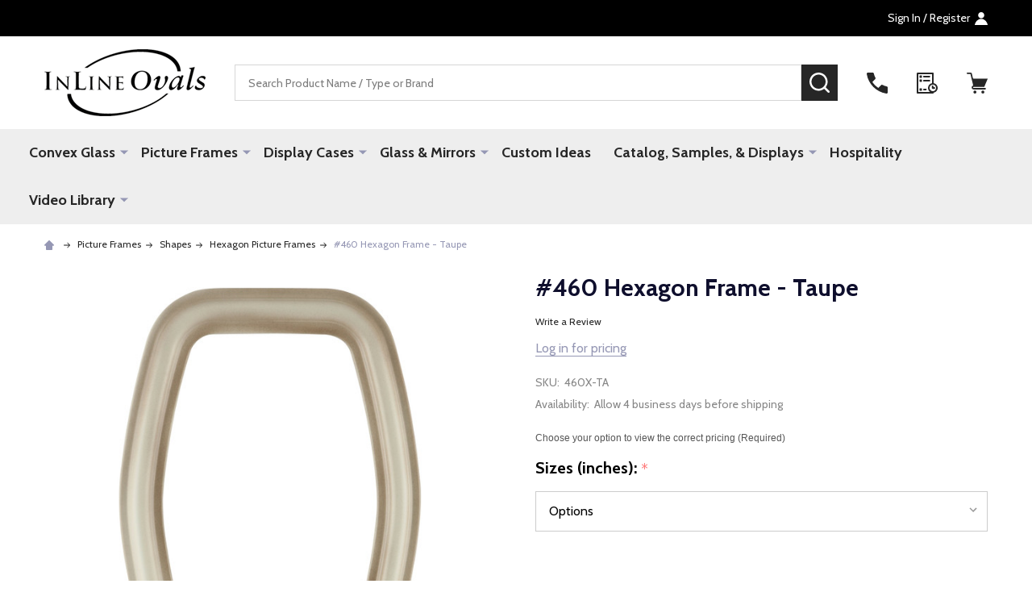

--- FILE ---
content_type: text/html; charset=utf-8
request_url: https://www.google.com/recaptcha/api2/anchor?ar=1&k=6LcjX0sbAAAAACp92-MNpx66FT4pbIWh-FTDmkkz&co=aHR0cHM6Ly93d3cuaW5saW5lb3ZhbHMuY29tOjQ0Mw..&hl=en&v=cLm1zuaUXPLFw7nzKiQTH1dX&size=normal&anchor-ms=20000&execute-ms=15000&cb=x1g6m1chsk0t
body_size: 45938
content:
<!DOCTYPE HTML><html dir="ltr" lang="en"><head><meta http-equiv="Content-Type" content="text/html; charset=UTF-8">
<meta http-equiv="X-UA-Compatible" content="IE=edge">
<title>reCAPTCHA</title>
<style type="text/css">
/* cyrillic-ext */
@font-face {
  font-family: 'Roboto';
  font-style: normal;
  font-weight: 400;
  src: url(//fonts.gstatic.com/s/roboto/v18/KFOmCnqEu92Fr1Mu72xKKTU1Kvnz.woff2) format('woff2');
  unicode-range: U+0460-052F, U+1C80-1C8A, U+20B4, U+2DE0-2DFF, U+A640-A69F, U+FE2E-FE2F;
}
/* cyrillic */
@font-face {
  font-family: 'Roboto';
  font-style: normal;
  font-weight: 400;
  src: url(//fonts.gstatic.com/s/roboto/v18/KFOmCnqEu92Fr1Mu5mxKKTU1Kvnz.woff2) format('woff2');
  unicode-range: U+0301, U+0400-045F, U+0490-0491, U+04B0-04B1, U+2116;
}
/* greek-ext */
@font-face {
  font-family: 'Roboto';
  font-style: normal;
  font-weight: 400;
  src: url(//fonts.gstatic.com/s/roboto/v18/KFOmCnqEu92Fr1Mu7mxKKTU1Kvnz.woff2) format('woff2');
  unicode-range: U+1F00-1FFF;
}
/* greek */
@font-face {
  font-family: 'Roboto';
  font-style: normal;
  font-weight: 400;
  src: url(//fonts.gstatic.com/s/roboto/v18/KFOmCnqEu92Fr1Mu4WxKKTU1Kvnz.woff2) format('woff2');
  unicode-range: U+0370-0377, U+037A-037F, U+0384-038A, U+038C, U+038E-03A1, U+03A3-03FF;
}
/* vietnamese */
@font-face {
  font-family: 'Roboto';
  font-style: normal;
  font-weight: 400;
  src: url(//fonts.gstatic.com/s/roboto/v18/KFOmCnqEu92Fr1Mu7WxKKTU1Kvnz.woff2) format('woff2');
  unicode-range: U+0102-0103, U+0110-0111, U+0128-0129, U+0168-0169, U+01A0-01A1, U+01AF-01B0, U+0300-0301, U+0303-0304, U+0308-0309, U+0323, U+0329, U+1EA0-1EF9, U+20AB;
}
/* latin-ext */
@font-face {
  font-family: 'Roboto';
  font-style: normal;
  font-weight: 400;
  src: url(//fonts.gstatic.com/s/roboto/v18/KFOmCnqEu92Fr1Mu7GxKKTU1Kvnz.woff2) format('woff2');
  unicode-range: U+0100-02BA, U+02BD-02C5, U+02C7-02CC, U+02CE-02D7, U+02DD-02FF, U+0304, U+0308, U+0329, U+1D00-1DBF, U+1E00-1E9F, U+1EF2-1EFF, U+2020, U+20A0-20AB, U+20AD-20C0, U+2113, U+2C60-2C7F, U+A720-A7FF;
}
/* latin */
@font-face {
  font-family: 'Roboto';
  font-style: normal;
  font-weight: 400;
  src: url(//fonts.gstatic.com/s/roboto/v18/KFOmCnqEu92Fr1Mu4mxKKTU1Kg.woff2) format('woff2');
  unicode-range: U+0000-00FF, U+0131, U+0152-0153, U+02BB-02BC, U+02C6, U+02DA, U+02DC, U+0304, U+0308, U+0329, U+2000-206F, U+20AC, U+2122, U+2191, U+2193, U+2212, U+2215, U+FEFF, U+FFFD;
}
/* cyrillic-ext */
@font-face {
  font-family: 'Roboto';
  font-style: normal;
  font-weight: 500;
  src: url(//fonts.gstatic.com/s/roboto/v18/KFOlCnqEu92Fr1MmEU9fCRc4AMP6lbBP.woff2) format('woff2');
  unicode-range: U+0460-052F, U+1C80-1C8A, U+20B4, U+2DE0-2DFF, U+A640-A69F, U+FE2E-FE2F;
}
/* cyrillic */
@font-face {
  font-family: 'Roboto';
  font-style: normal;
  font-weight: 500;
  src: url(//fonts.gstatic.com/s/roboto/v18/KFOlCnqEu92Fr1MmEU9fABc4AMP6lbBP.woff2) format('woff2');
  unicode-range: U+0301, U+0400-045F, U+0490-0491, U+04B0-04B1, U+2116;
}
/* greek-ext */
@font-face {
  font-family: 'Roboto';
  font-style: normal;
  font-weight: 500;
  src: url(//fonts.gstatic.com/s/roboto/v18/KFOlCnqEu92Fr1MmEU9fCBc4AMP6lbBP.woff2) format('woff2');
  unicode-range: U+1F00-1FFF;
}
/* greek */
@font-face {
  font-family: 'Roboto';
  font-style: normal;
  font-weight: 500;
  src: url(//fonts.gstatic.com/s/roboto/v18/KFOlCnqEu92Fr1MmEU9fBxc4AMP6lbBP.woff2) format('woff2');
  unicode-range: U+0370-0377, U+037A-037F, U+0384-038A, U+038C, U+038E-03A1, U+03A3-03FF;
}
/* vietnamese */
@font-face {
  font-family: 'Roboto';
  font-style: normal;
  font-weight: 500;
  src: url(//fonts.gstatic.com/s/roboto/v18/KFOlCnqEu92Fr1MmEU9fCxc4AMP6lbBP.woff2) format('woff2');
  unicode-range: U+0102-0103, U+0110-0111, U+0128-0129, U+0168-0169, U+01A0-01A1, U+01AF-01B0, U+0300-0301, U+0303-0304, U+0308-0309, U+0323, U+0329, U+1EA0-1EF9, U+20AB;
}
/* latin-ext */
@font-face {
  font-family: 'Roboto';
  font-style: normal;
  font-weight: 500;
  src: url(//fonts.gstatic.com/s/roboto/v18/KFOlCnqEu92Fr1MmEU9fChc4AMP6lbBP.woff2) format('woff2');
  unicode-range: U+0100-02BA, U+02BD-02C5, U+02C7-02CC, U+02CE-02D7, U+02DD-02FF, U+0304, U+0308, U+0329, U+1D00-1DBF, U+1E00-1E9F, U+1EF2-1EFF, U+2020, U+20A0-20AB, U+20AD-20C0, U+2113, U+2C60-2C7F, U+A720-A7FF;
}
/* latin */
@font-face {
  font-family: 'Roboto';
  font-style: normal;
  font-weight: 500;
  src: url(//fonts.gstatic.com/s/roboto/v18/KFOlCnqEu92Fr1MmEU9fBBc4AMP6lQ.woff2) format('woff2');
  unicode-range: U+0000-00FF, U+0131, U+0152-0153, U+02BB-02BC, U+02C6, U+02DA, U+02DC, U+0304, U+0308, U+0329, U+2000-206F, U+20AC, U+2122, U+2191, U+2193, U+2212, U+2215, U+FEFF, U+FFFD;
}
/* cyrillic-ext */
@font-face {
  font-family: 'Roboto';
  font-style: normal;
  font-weight: 900;
  src: url(//fonts.gstatic.com/s/roboto/v18/KFOlCnqEu92Fr1MmYUtfCRc4AMP6lbBP.woff2) format('woff2');
  unicode-range: U+0460-052F, U+1C80-1C8A, U+20B4, U+2DE0-2DFF, U+A640-A69F, U+FE2E-FE2F;
}
/* cyrillic */
@font-face {
  font-family: 'Roboto';
  font-style: normal;
  font-weight: 900;
  src: url(//fonts.gstatic.com/s/roboto/v18/KFOlCnqEu92Fr1MmYUtfABc4AMP6lbBP.woff2) format('woff2');
  unicode-range: U+0301, U+0400-045F, U+0490-0491, U+04B0-04B1, U+2116;
}
/* greek-ext */
@font-face {
  font-family: 'Roboto';
  font-style: normal;
  font-weight: 900;
  src: url(//fonts.gstatic.com/s/roboto/v18/KFOlCnqEu92Fr1MmYUtfCBc4AMP6lbBP.woff2) format('woff2');
  unicode-range: U+1F00-1FFF;
}
/* greek */
@font-face {
  font-family: 'Roboto';
  font-style: normal;
  font-weight: 900;
  src: url(//fonts.gstatic.com/s/roboto/v18/KFOlCnqEu92Fr1MmYUtfBxc4AMP6lbBP.woff2) format('woff2');
  unicode-range: U+0370-0377, U+037A-037F, U+0384-038A, U+038C, U+038E-03A1, U+03A3-03FF;
}
/* vietnamese */
@font-face {
  font-family: 'Roboto';
  font-style: normal;
  font-weight: 900;
  src: url(//fonts.gstatic.com/s/roboto/v18/KFOlCnqEu92Fr1MmYUtfCxc4AMP6lbBP.woff2) format('woff2');
  unicode-range: U+0102-0103, U+0110-0111, U+0128-0129, U+0168-0169, U+01A0-01A1, U+01AF-01B0, U+0300-0301, U+0303-0304, U+0308-0309, U+0323, U+0329, U+1EA0-1EF9, U+20AB;
}
/* latin-ext */
@font-face {
  font-family: 'Roboto';
  font-style: normal;
  font-weight: 900;
  src: url(//fonts.gstatic.com/s/roboto/v18/KFOlCnqEu92Fr1MmYUtfChc4AMP6lbBP.woff2) format('woff2');
  unicode-range: U+0100-02BA, U+02BD-02C5, U+02C7-02CC, U+02CE-02D7, U+02DD-02FF, U+0304, U+0308, U+0329, U+1D00-1DBF, U+1E00-1E9F, U+1EF2-1EFF, U+2020, U+20A0-20AB, U+20AD-20C0, U+2113, U+2C60-2C7F, U+A720-A7FF;
}
/* latin */
@font-face {
  font-family: 'Roboto';
  font-style: normal;
  font-weight: 900;
  src: url(//fonts.gstatic.com/s/roboto/v18/KFOlCnqEu92Fr1MmYUtfBBc4AMP6lQ.woff2) format('woff2');
  unicode-range: U+0000-00FF, U+0131, U+0152-0153, U+02BB-02BC, U+02C6, U+02DA, U+02DC, U+0304, U+0308, U+0329, U+2000-206F, U+20AC, U+2122, U+2191, U+2193, U+2212, U+2215, U+FEFF, U+FFFD;
}

</style>
<link rel="stylesheet" type="text/css" href="https://www.gstatic.com/recaptcha/releases/cLm1zuaUXPLFw7nzKiQTH1dX/styles__ltr.css">
<script nonce="VFDOwfhNxnQxYu4YmiTVIg" type="text/javascript">window['__recaptcha_api'] = 'https://www.google.com/recaptcha/api2/';</script>
<script type="text/javascript" src="https://www.gstatic.com/recaptcha/releases/cLm1zuaUXPLFw7nzKiQTH1dX/recaptcha__en.js" nonce="VFDOwfhNxnQxYu4YmiTVIg">
      
    </script></head>
<body><div id="rc-anchor-alert" class="rc-anchor-alert"></div>
<input type="hidden" id="recaptcha-token" value="[base64]">
<script type="text/javascript" nonce="VFDOwfhNxnQxYu4YmiTVIg">
      recaptcha.anchor.Main.init("[\x22ainput\x22,[\x22bgdata\x22,\x22\x22,\[base64]/[base64]/[base64]/[base64]/[base64]/[base64]/[base64]/[base64]/[base64]/[base64]\\u003d\\u003d\x22,\[base64]\\u003d\x22,\x22YsOzwq1Ef3ZHw7tQIXLDoMOcw47Do8OZFErCgDbDkVTChsOowpMsUCHDo8Oxw6xXw6HDjV4oHcKZw7EaHA3DsnJ9wrHCo8OLA8KmVcKVw70PU8Ogw53DucOkw7JkfMKPw4DDrix4TMKiwoTCil7CoMKOSXNpecOBIsKOw69rCsKGwr4zUXUGw6sjwosfw5/ChTvDmMKHOH0MwpUTw407wpgRw4BLJsKkQcKwVcORwqwaw4o3wpLDun96wqplw6nCuBHCuCYLcz9+w4tPMMKVwrDChMOkwo7DrsKyw7snwoxWw6Zuw4E1w5zCkFTCkMKUNsK+RXd/e8KIwph/T8OuFhpWaMO2cQvCrzgUwq9yXsK9JGvCvzfCosKwH8O/w6/DknjDqiHDoylnOsOTw7LCnUljbEPCkMKnHMK7w68Rw4Fhw7HCusKODnQhN3l6EsKiRsOSBsOSV8OyXyN/[base64]/wpTCon8Aw6t4S8OSwpw+wrA0WSlfwpYdDgkfAz7CmsO1w5ASw4XCjlRfLMK6acKWwqlVDi/CqSYMw7ARBcOnwo19BE/Dr8OfwoEub1orwrvCk2wpB3cHwqBqasKdS8OcElZFSMOcNzzDjEDCsSckPzRFW8Orw5bCtUdPw6Y4CngQwr13QlHCvAXCusOkdFFlUsOQDcOkwqkiwqbCtMKuZGBsw6jCnFxWwrkdKMOWdgwwTQg6UcKVw7/[base64]/ClMKIEXPDrsKow7XCp8KQw7hfwoAJbnM+wo3Dnko/[base64]/[base64]/DusODSMO4LnNzMMODw57Dr8Klw77DncKaw7bCp8OhO8KbdQDDk37DpcOvw6/DpMOBw4XDl8KRVsOQwp4aWEEyCULDl8KkBMOswoovw5oiw6jCgcKIw608w7nCm8KhbcKZw4Zjw6xgSMOuDg/CgFDCmH1rw7nCoMK+MSLCikkPEWzCnMKSc8OUwpJBw5DDocO3PC1QP8KZZnt0DMOAaWHDmgxNw4bCi0czwoTCiD/CrCU9wpgZwrDDncOWwqjCjkkOK8OWG8K7Tz8fehXDjjTCksK+w4bDmGxLwo/DqMKiH8OcB8KMXMOAwoTCjTvCi8Ocw5krwpxMwqnCrXjCkwcbSMOdw5PCm8OVwoARQMO3wr/[base64]/CqcKTw6DCh2A5WsOpwrTClShmwqbDohvCjB7DmcKdTMK+TEfCp8OMw63Dg0DDuzE8wrZ/wpTDlcK7MMK5VMO5T8OhwocDw5RNwq1gw7Vqw4LDlgrDhMKkwqjDo8KSw6vDgsKhw60ROnTDg3ltw4MTN8Oaw6xHfMOTWRd5wpI+wpp2wofDg17DgQXDnW/DumtHAwNwasOqThLCkcOPwr1hMsOzIMONw5bCvEPCgsO8T8OJwoAjwrpjQBA+w6EWw7cdZ8Kqf8OCVWJdwqzDhMOVwrbCrMOBJMOMw5vDvcK5TcKRP2XDhgXDhBTCrXTDuMODwqbDqMObwpTCmDplLiUGf8Kjw5/CsQtQw5ZdZgrDoiDDt8OjwrTCvx3DllLCisKLw7/DhcKSw5DDjXsnUMO/aMOsHjPDng/[base64]/w7MiJ8KsEcOMfi5BwrbDghnCssOFLsKCw6jCqcOmwr82wp7Cm2PDnMOMwpHCqAXDvsOswpdBw77DpChew5pGCFzDl8K4w7jDvDQoasK5SMKxMEVJA3PCksKDw4jCkMOvwrlzwoHChsOndBhrwqrCjVvDn8OcwpYFTMO9wpHDn8OYIwjDscKXF1/[base64]/Dmzw9wqh5ccKuMn7DlMKnw6cGwoLCrMKZTMO2w7EUL8KUJ8OtwqdMw6t0w5zChcOuwowKw6zDucKnwqzDnMKDGsONw7EDSXNHSMK/QHLCrnvDpmjDiMK5JlclwqBFw4MDw6zCkzl5w7LDvsKEwqkkFMOJwofDpFwJw55/[base64]/HsOsw6bCl0x0FcOYwr8VPcKAw7RvwoJgFEt2wqDCv8O3wrIyW8OZw5jCiwp6RMO0wrczEsK2wrN7WsO8wr/CrHTChsKObsKIK0PDlxEOw77CjEDDtWgOw6dlRCV1bhx+w4BTbjNdw4LDoQt2EcOZbcK5JkVzCB/Dt8Kaw7pOwrnDnTwdw6XChnFzUsK/[base64]/[base64]/CmGDDlcKeXnVFAV9vwqcawpA0RcORw4bDh1UmPEvChcKNwrB+wqFyQcKyw6MzQHHChhhqwrIywrfCvgfDsB0bw7vDvGnCpTfCiMOew4ocag8Gw7Q+FcKeXsOaw7TChmrDoDLCrTnCjcOpw7HChcOJSMOHLsKow6JGwrgwLFAVS8OFIcOZwro0W3g/[base64]/DgGnDuSxXwp0+w77CqXHCpsOAw6kgW3MZN8OSwpjDmkxNwoDCs8KOFQzCmcK9MsOVwqIMwo/[base64]/CtcOcwoZEfcKnZidBLE8Rw7/[base64]/CvcO9FAkdPyvClkAqLj5YHMKOw5IqwpoHSyk4BcOJwo0WYsO7wrlba8OIw7Ehw7/DkwnCkgQPLcKDwo/Cv8KOw7jDpMOhw4XDr8Kbw4bDncKFw4hRw7hMDsOLT8Kiw49Yw4LDqAJSL3IUKcOJFDZvJ8KjLifDpxpeVnMOwrrCnsKkw5TCoMK9csOwb8KSJmVDw4pYwrfChFc3fsKFS1nDv3rCnsKnJm/CvMKRIcORYV56MsOsA8O8NmDChBZjwrQqwrUtXcOpw4LCn8KCwprCmsOOw5RYw69kw4LCpl3Ck8OLwqjDkhzCp8Okw40EesO6SCjDksKMLMKofMKTwovCgSnCtsKSUcKaCWhww6zDkcK6w50GJsKywofCvzfDrMOSYMKcwp5/wq7CosOMwqLDhjYYw7Q2w6XDiMOkPsKgw7PCocK8VsOcNQgjw7V5wpRVwpHCijjCpcK4EW4PwrPDi8O5ZzAPwpPCgsK+w5N5w4DDi8Oiwp/DmzNFL3bCqQgUwpfDpcOCGTrCtcObFsK1EMKjw6nDmhVXwqXCh0soCmDDmMOka2tMSQxBwqdBw5NpBsOUKcKgcSFdKxHDtcKLYwgtwpcqw51pEMO/[base64]/wo0jMkrCsBrDscKkw7d1TsKPek/DhMO8w63CsFjCksOww7rDvMOSXsO/JmzCi8Kvw6fCsTwGYTnDuG7DiA3DnMK5cWh0X8KONMO6N2wEWD82wqt5TCfCvkdzKlZFLMOwXDrClMODwqzDvSQAFcOuSirCkwHDnsK0fk1ewplyGn/Cs1oWw7XDkA/DtMKPXDzCh8OCw4djAMOaLcOHT2nCpRYIwr/DpBfClcK8w73CkcKHO0JDwoFSw6wFBsKSFMOZwrLCon5hw7/Dghlww7XDnmrCqGUjwrhDR8OAS8Kuwo4VAjHDnBQ3L8K3A0fDhsKxw5Zfw5Rsw5E9w4DDrsKvw4/[base64]/w5vCtwDDmCzCocKOUEFZeFDCoMOYworCskPDnSxNezPDisOIR8O2wrFxQMKBw5fCsMK0NcOrccOXwq8Kw51Mw6Rywq7CsVbDlWkaUsKvw5p4w6ofGn9twrkJw7fDjMKjw5XDnWV4TMKyw5/Cu0l+wpTDocOZUsOOUFXCpzDDjg/CscKWTGPDp8O2esOxw7NGAjIvNwfCusKUVTbDuUUlKRhzJ3TCjWXDucKlOsOee8OQe1rCoWvCjgPCsVNjwrVwG8O2Y8O9worCvHEYSHDCqsKONyxlw7N6w6AJwqhjegdzwoIFMgjCjAPCiB5MwqbCu8OSwodHw5PCscOxXiVpSMOAJsOWwplAd8OUw4RgA0EQw4/Cuz8YY8OYWsK/HcOIwpk8J8Kgw4vCrzYMGUM3VsOhXcONw74MK2jDmkg8A8O5wrjDrn/DnT5zwqvCjAPCtsKFw5LDl0wgUGN2KcOZwqAKHMKKwqzDlcO+wpnDngQxw5ZrV2pQGcOHw43CpiwqW8Ktw6PCunx5QFDClRhJGcOpD8O3UgPDqMK9MMKYwoFFwpHDqT7CllF2GlhhN37CscOrCE/[base64]/DhC7CtcOmw7rDgRFjN018Z1cZwpdzwqsLwpg0JcOxB8KVVMKAAFgeM3zCqFgJUsOSbyotwrPChQNLwqzDqkrDqDfDhcK6w6TDoMOhNcKUb8K5bSjDp1zCjcOwwrLDhsKyJVjCksOxSsKiwo3Drj/[base64]/Q1APwpDDt8K7w4TCkcOewpYkw7TDpcOtwrV4JcKkw7HDgcOGwqPCoAtVw77CtsK4a8OvAcKSw7/DgcO/bsK0UBAHG0jDkRRyw5wOw5jCnlXDrjvDqsOSw7zDoXDCs8OWZljCqS9uw7M5JcKSeWnDpkXCumxOF8OgVxXCoAhew4HChRtIwoHCmA3DmX82woN3XDELwrwcwo1USHPDrlJBXcOjw5AHwp/[base64]/YmfCoMKsET5mP8OvUFHDusOaWSXCr8KZw4vDicK5K8O7KMKPXAc7Rz7DscO2HUbCusOCw6nCnMOqAhDCrQJIKcOJZ1PCocOBw6w2J8Kaw65+KMKgGcK3w5TDpcK/wq7Cp8Oww4hLM8K7wpI/NwQrwpTCpsO/[base64]/CscKAw4DDt8K/d8Opw5fDhXrCssOmworCvVgpAcKZw5dOw4Fgw75PwrBOwrJLw5MvNWEzQsKXXMKcw7Vpa8KmwqHCqsKdw6rDosOlJMKxJETDpMK+R218cMOnWBzDrcO6QMOrP1l1AMOMWlkLwrTDtSALVMKhwqAaw7zCmcKXwq3CgsKyw73CjDTCq3nDisKYCyglRQ5mwr/Cq1PDiWvCpzTCssKXw74CwpgHw4VJUUJ/LzvDsnR2wohXwpkPw6nDhwXCgAvDv8KeT15Yw7TCp8OOw4HCs1jChsKodsOgw6VqwoUYZBp6UcKMw4zDpsKuwrfCmcKHZcOARBvDigNdw6bDrsOHP8KpwpRuwphYJcKQw7FQS3bCksOZwoNkYcK2Pz7CicORdy4DaX4/bkPCpkVVaF7Cs8K8CFdpRcOtS8Kgw5zCiHfDqMOgw4gAw4TCtRnCu8KjP3/[base64]/DpmbCjnzDkcKMw6MhFXgNwo0EwqcKUMOmBsOMw6fCnAfCgVbCg8KPUD9TdcKrw7fCusOTwpbDnsKFEhohQCfDqyfDs8K9W2kCfcK1W8O+w5zDhsKOCcKWw6sxTMK5wo9hPcOqw5fDiAV4w77CtMK+ZsO7w5kQw5d4w7HCtcOrVcOXwq5Cw5TDrsO8UlbDgnd3w5/CmMO1enzCrCjDuMKofMOCGhTDnsKkYcOwKiwqw7M8H8KvKGIFwrtMRjAjw50ewrAZVMKWJ8OGwoBPZGvDn2LCkyEJwoTDhcKiwq5IX8KqwojDsyTDonbCm0J2ScKbw4fCuETCv8OLfsKPBcKTw4kuwqhjK01fEm/Ct8ONEgDCnsOqworCqsO5Z0QqSsKdw48FworDpnlVeVlswrsow64GDElpW8OEw5NQWHnCrEbCgCgHwpHDtMO8w7kKw5TDrFFQw77CpsO+YsOeNjwjSmh0wq/CqivCgUd/[base64]/CMOkw705wo1Kw4QVw7nCncKdLsOmw63CkTkTwroqwoEXWFBdw6jDhsKGwrHDsATCmsOSOMKew6UhKMOCwpkjXmfCg8OYwojCvwHCmcKcKsKnw5/Dr1nCgsKPwokZwqLDvDBQew0yU8OOw7Ebwo/CgMKfRcOBwobCj8Kiwr7CkcOXcHkrIsKrIMKEXz5ZBH3CpAJWwr0rCl/DjcKpTMOscMKEwr4mwqvCvT59w4DCjsK6YMK7KxzDhsK8wrFgVivCucKEfkFmwoIzcMO5w5kzwpDCigTChSjCmgHDpsOGO8KcwqfDjBrDkcKpwpDDuFNlG8KzCsKaw6/DtGXDtsKrZ8K0w4fCpMKmIB95wrHCkmTDuhXCrWJJXcKmVy4qZsKRw7/[base64]/[base64]/CrMOAFnzDsh0eCcOVwonCgMK/bsOcwpnDqR9jwqNGwo9FKyTCoMOhJcKGwrFzGhVvPQk5OsKhCntFcCvCoiFbNDpHwqbCiy7CgsKuw5rDs8OKw7A/fy3CosOMw4wzfTzDkcO/Qxltw5AwdH8bO8O3w5jCqcKsw59Pw5UNaArCo3R8MMKDw6tWRcKtw6kQwrYvT8KQwqtyAAAmw7BnaMK+wpZrwpnCu8KgAA7CksKobiQlwrYkwrgcUQvDqsKIOBnDji4uOgowUCwewq1WZDHCqzbCrMKHUA11BsOuJ8OTwoMkQiLDlCzCslYPwrAKZFHCgsOlwqTDhW/DpsOqfMK9w48JEBNtGCvDlAV8wrHDisOUJQnCo8O4FFclH8O0wqDCt8KRw7nDlk3Cp8OqKQzCtcKiw5tLw73CjE/Dg8OLF8K2wpVlKUQwwrPCty5IVS/DhiEBbB1Nw7lYw47CgsOuw5EqTyRiMGo/wrrCkh3Ds1o1aMKhHnTCmsOvdg3DtALDl8KYQxF+esKcw4fCnEczw7DCl8OTc8Oqw6PCnsOKw4Zsw5zDh8KtRDnCnEVbwrLDp8Ogw6wffl/DrMOmecKXw4onEMO0w4PClcOTw4zCj8OoGMOZwrjDqsKDPC4YFwdLNkcwwoEDSgBLDFM6LsKFasOZHk7Dh8OnIQk4w7DDsB3CpsKlNcOsF8O9wpnCrz8gfQViw61gKcKtw5IaAcO1w4vDs0/CmG40w4zDknp1w79pbFFpw4zCo8OPMX3DkMKkGMOgccKfdMObwrPCk0LCicKOXsOQd0/CsCfDn8OBw57CkFNuSMOOw5ltM3IQT3PCqDM5bcKlwr9Twr05PH7CrmHDonUnwr8Ww4zDo8Oqw5/[base64]/CtCtZwrDDtQbDm8O0GMO1eCpeX8O+e2UwwoHCuMOcw6xdW8KMZW/CkmDDgzfCh8KiFgZPa8OMw4zCl17CiMO+wrTDgUxMXj7CgcO5w6PCtsOMwpvCvCJVwonDisOqwpBDw6YZw7EKHGIgw7/[base64]/CcKxX8O0L8Ocw6VWOD9Xw6tCQR5OWsK7Sj8RIsKqe0QPw5bCuxFAHD1RFsOSwrUZDFrCj8O2EsO8wqXDoU8lacOPw7UPc8O7ZTluwpRqQhTDgsKSS8K0wrzDtHjDiz8Aw6VdUMK2worChUFDe8Ohwo50I8KQwpN/[base64]/wrzDpTUhw4wNQ8O4WmPCmxJqwrszJXV1w5TCsEQPdcKPU8O/fMKEDsKNT2DCpg3DjMOdP8KnJwjCtkTDmMK1SMOlw5J8ZMKoUMK4w5jCvMOcwrAfZsOAwrvDqzjCr8OnwqvDscOXJlQbGC7Dt3TDgwYNLcKKOCvDhMK/w6k3Hhgew53ChMK/YSjClGxaw7fCugFAUsKcUcOawopswqdMQiY6wojCvAHDlcKHIEgWfBEcAknCksOLbSHDoxPCj2AGZMOrwojCnsKgXwQ7wpURwrzCoz0dZQTCnhUVwo1Zwqp+amUjM8Oswo/CnMKKwpFfw6XDq8OICiDCusOvwrZhwpjDlUXChcOdPjrCt8Ksw6F2w4ISwrLCkMK1wo8jw4DCm2/[base64]/Cmm04wqE8wrrDoHXChMOFOsOAwqnDscOrw7YJwp1nw6QzBjTCvcK8GsKBC8KTAn3Dg0HCuMKSw47DuX0Rwo8Bw6XDjMOIwpNSwr/[base64]/[base64]/CrScfMsOXNRBwwrnDrMO+b1fCr8Kdw5VTOcK/cMOHwptIw6xDUsOFwoM3agRaQQxyYnHCi8KuEMKodVjDjMKAB8KtYlwpwrLCqMOcR8O2XlLDnsKew4YCP8Okw4hfw40LaRZVJMOIPk7CgjjCmMOQXsOTOBXDosOrwrxSw504w7bDscKdwqTDr3NZw68swrh/UMK9OsKbWzABeMKdw6HCgXssVFDDj8OSXQ5sHsOHXTMnwpVjCkPDu8KacsOmdXvCv0XClXNAb8O0wrVdZCoKPlfDpsOMNUrCvMO4wpVeIcKgwqzDsMOlQ8OMasOLwoDCv8KHwr7DhglLw4HCtsOWGcOiQcO1TMKVAjzCjnvDgsKRNcOHNmUYw59jw6/DvG7DpTBNKMK+PljCrWoQwro0BWzDnQfCigjCiT7Dm8Kfw7LDr8OkwrTCqg7DuF/DrsODwot0PcK8w50Yw6XCl05Owo5yPivDsnDDhMKTw6MFN2LCiAnDgMKfC2jDjVA4Dww/wpcqIsK0w4fCrsOATMKKRjpwJSgZwppTw4bCkMK4PmZaAMK+w70Pw4dmbFMbG1PDucK9cC0gKSTDnMOUwp/[base64]/OcKNTsOVKcKOw7Mkw4zDl8OvwrDDhsK/w6IbORDCrFbCucKCcl/CpMOmwojDjTPCvEzCt8Kpw55/GcO1Q8Khw6TCgS/CsDdmwoXDucKWTsOuwofDk8Oew7lLFcOzw5PDm8O9KsKqwqhmasKPUDfDjcKgwpDCiDkFw4vDj8KNfk3DunrDvcOGw6Rqw4R6CcKPw49zX8OyfDDCt8KgAB7ChmjDmDAXb8OGNlrDjFPCsRTChWTCqXfCjWAFXsKMVMK4wrXDhcKpwqbDnQTDm2/Ch0/CnsKYw6oCMRXDuD3CmhPCnsKPFsOww5ZTwoshcsKZbytfw5JHAWRWw7DCpsOEJsOXOS3DhmXCpcOjw7PClA5iwqXDqXjDl2U2XiTCkG4uUgHDrcOyF8OiwpkMwp0iwqIYfSACPUXCl8ONwrDChGp1w4LCgAfCgBnDn8Kqw7MGCUx2RsKww4XDhsK/Y8Orw41tw6olw6xnMMKWw6x/w58SwqV9JMOET3h8UMK0w58IwqPDscO8w6Itw4zClh3DrADCmsOwAnw9JMOpcMOpN0Acwr5ZwoNXw5wbwq8vw6TCmwXDnsObBMK7w7xnw7PCmsKdcsKnw6DDvxJeEQjDmjnCiMOEX8KyMcKFIAlgwpAHw47DqnY6wo3DhjtFaMOzTXjCl8OvdMOIdWNaDcO/[base64]/DgMKaw5VBESBFBXVww6BFwp3DqMODecOXBwHDjMOWwqnDnsOlCsODc8O4QMKySsKqRzHDng3DuD3DtkLDgcO7cS7ClVjDr8KJwpI3wrDDi1AtwrfDgcKEQsKBRgIUSnN0w595ZcOewr/[base64]/YMKaRzBVw64iwqjCgRx+fMO8U1nCr8KFLQDCkcORCgpQwr9pw70ef8Kuw4/[base64]/CuW0yXsOyMMO/[base64]/CrcO0OhwwwoscUcKNMVDCi2rCsMK/wpEVE3E7wpM8w7N0E8K7IMOtw6p6RFlNZBjDk8O8Q8OXacKMEsOMw7w9woMUwobCj8KEw5ciOnTCscOMw5AzBUHCuMOZw4TCl8Ktw6c7wrVVUmvDpQ/CoRbCi8OAw7LDnA4HcMKlwozDvCVfLDHDgSUOwqN6JsK4XHl3T3DCq0pow5dfwr/[base64]/CtRrCmAPDshEBOxd9wo3CqFk6JUHDrmjDjcKZez94wrVZMQBnasK7U8K/JHvCtiLDkcOyw6t8wo1wLgNvw6o4wr/[base64]/CjcObw7nCvcOZwqTClm7CvcODwqpNw7ltw4EHUcKcQcKTaMKyMn7Cr8ODw7zDnjHCgMKrwps3w7/Cq3HDpcKowonDm8Olwq7CscOORcKWEMO/eGkkwoZQw4FaCV3CoUjCgDHCg8OPwoccPcOTCj0YwrAyOcOlJgA8wpfCj8Kvw6fCvsKuwoA+HMK/w6LDiSzCksKMWMOAPG/DosOnfyHCscK/w6ddwpjCucOSwpJSZRXCucK9ZBIew4/ClShiw4rDiDJDbVMiw4pOwrJLN8KnAUrCr2nDrcOBwpbCsiVDw5XDl8Ktw7nDocOCWsKlBmfCkcKLw4fCm8Oow7MXwqLCmwdfRnEiwoHCvsKee1pmOMK6w5J9Wn/CrcOjNEjChnhpwoZswrl6w7ISM1ZpwrzCtcKAEWDDtBY3w7zCnlcpeMKow5TCvsKsw5xFw41QeMOhNCjCjirDrRYKMcKBwqlew6vDmylRwrZsQ8KYw6fCrsKTKgnDrG9QwqrCt0RewrdpcHzDryfCm8OQw57Ck3/[base64]/DhjTDosOZSsKGwprCh8OhNsO4ASHDqQQQY8KrbFnDsMOQYcKpPcKVw4/Cr8K5wpMywprCjg/Cth53d1tebxTDi0HDs8OPYMOAw7nCu8KTwrvCisKJwrZ2UkQ5FzIQbHcrcsOcwrTCpwHDtVQnwrJTw4vDl8K3w4Mbw7nCqcKUdA9Gw6MPbsKtfgnDkMOeLMK1SiJKw7PDuwzDiMKgVWsMH8OIwojCkxoUwprDl8O/[base64]/DsG7DsQwGwqMwSwRow7ZjwpvDkmfDljJnEUh7wqfDvsKNw6oDwoI4KMO6wpAgwpXDjcOvw7TDhUnDl8OGw6nDuGENLiTCtMOcw7sffcO1w7pmw5vCviRWw7RSSE5XNsOGwr1Swo7CuMOAw59hbMKsfcOVdMKvCnJEw4U/w4HCksOkw6rCrkXCl2dmY3kLw4fCnUIhw69OUsKGwq9sbMOgOQEFQ18uS8KPwpfChAchPsKLwpBfRsOXHcKwwpfDnT8OwojCrMK7wqM/w4wXecOuwpfCkSDCm8KXwp/DusKOR8KAfhDDmi3Cqi7DkMKJwrXDssO7w5tqwpUxwrbDl1XCvcOWwobDnVXDrsKAFF0bwrsRwpljecKfw6UzZMK3wrfDqwzDuiTDvRQrwpBswozCvUnDt8KlesKJwrLDjsKtwrYMECPCkRZmw54pwohgw5l0w71HJsKxBkXCssOUw5zCl8KqVTp/wrlMXQRYw43DqFjCsXxxZsOdF3vDjivDjsKywrLDvw8lw6LCisKlw5MkWMKRwqHDjhLDoUzDoBYjwqbDkTHDnVcgBsOkVMKbw4nDuS/DqiHDmcOFwot/woR3JsOkw5sUw5t9Z8OQwoghFsOkem16OsOaKcK4ZAB+woYMwpLDucOEwoJJwozCvB3DjwhvRTLCi2LDhsOjw6Ehw5jDsGHDtSs4wpnDpsKmw67Cn1FOwpDDoCXCm8O5e8O1w5LCnMKkw7zDtRckw5p7wpjCqcOtR8K/[base64]/DggDDsiPCnMOZwpVCKMOVE8K5JSLCsMK+RMK2w49Lw4fCvhJowrAiKGDDiAF7w5g5LwYeZV3Cj8OswrvDncO9IxxzwpPDtW8RUMObJj9iw5pIw5rCmWPCkWLDrx/[base64]/CjFkRw73Crk3DgMK+w63DgTAucsO3ZkcOLcOaR8Obw5TDl8O7w5N3w7nCicOqS1XChkxFw5/Dgn5gIsKJwpNBwpTCuCHCgVJQcTwZw7/DhsOdw6pZwrk5wojDv8K3BSDDicK/[base64]/Co8KEwq/Do8KCwrzCqMKeeBrCm8OVGcKTw6UxVHx/HiTCjMK/w6rDqcKZwrLDvy17HEcKXBjCvcOIacO0U8K3w7jDjsOYwrcQecOdccK4wpDDhcOQw5HCgCoKYMKXFxc5B8KCw7cgScK2esKkw53CnsKQSCN3GHTDisK1f8K+NEs0SVrChMOpRn0GY1YSw5gxw5U4KcKNwoICw5/CsgVceT/ChMK9w74JwoMoHBYywp7DpMKyBsKdWWbCi8KAwpLDmsOxw73DqcOvwpTCoznCgsKmwr0nw7vCucKMCn/DtBRSdsKRwpfDssOUwowZw4BkcMOww7tJEMOAb8OMwqbDinEnwo/Dg8O6dMKXwpZrBQMtwppyw67CnMO7wqPCog3CtMOgSxDDqcOEwrTDn2g9w5lVwoBMVcKaw7gMwqbCixQqZwUFwo3DumTDomBCwrZ3wqDDicK/I8KiwqEnwqRrb8ONw756wqAaw6vDoXTCm8Kjw7JYPiZCw5hHHgXCnV7DpggFLCE6w7p3HTNBwqs7CMOCXMK1wrnDjE3Du8KnwoXDvcOFw6F+WibDtWM2wqZdGMOiwp3DpXh9OTvCpcK4LMKzCjQiwp3CqhXClRRzw75ZwqTCq8OoSDN/AltUSsO7W8KmMsKxw4/CncKHwro4wrENdWDCmsOKBhUZwqDDhsKOTCYFVsKmElDCoXMvwq0Db8OGw74pwpdRF0J8JRI0w4AjDcK9wqvDoTkoIwvCnsK9ZnzClMOSwo52IRxANnDDtzHCrsOMw7zClMKoDMOIwp9Uw5zCnsOIK8OpaMKxCEdKwqhJc8KXwphXw6nCsA3CksOUMcK6wp/CvVvCp3nCsMK7P2Jbwq0NUT/Ct1XDukDCpsKyUwtswpnDgUbCl8OEw4HDt8K8AQI/TMOpwpXCjyLDgMKRM1sFwqIewonChlXCtD86OcOGw6bCt8K8G0TDmMKvczfDqsOuQibCvcOea3zCt14ZAsKbVcOdwqHCpMK4wrjCiX/DlcKhwohNfcOVwodpwrXCtkDCqwnDrcKNGi7CmAzCjsOVCGzDrsOiw5nCv0VIBsOaYRPDrsKuRsOfVMKZw4tawrE0wr/Ct8KRwqTCkcOEwpQOw4nCjMO3wpbCtEvDmFg1J3tzNDJEwpQHL8ODwpIhwr7DjUBSBn7Chw0vwqQmw4o6w4zDmmvCj30VwrHClD4Aw53DuDTCintlwoxYw7gyw60QZULCosKlYsOGw4bCucODwqBewqpXbi8DVAZLVE7CtC4efMOHw5vClQo4KgXDtnEZRcKlw5/DncK7dMOTw419w64kwq3CiQBDw7dVKQpRUyFzEMOeE8Oiwpdywr7DiMKiwq1VE8KCw75YTcOew443LQICwrF8w53DssO5MMOmwpPDpcOnw4zCvsOBXlsLOSHChTtVPsOxwqfDkhLDkQPCjzjCpcOgwptuAzrDuW/DmMO7fsKAw7dqw6gqw5jCscOawopBdRfCqkhhXiIcwonDtcKlJsOmwpDCoQpSwqpNPynDj8OeeMOVLcKkRsKnw6LChEF9w6TDosKewrZJwqrCiX3DqsKVMcKkw45NwprCrXDClWBdaDrCvMKzwoUSUhnDpUfCj8O9J1/[base64]/CmQNgwpLCjwLDhmDDkcO/w5bDqVZ/w77Dm8KSw7TDhFDCnsO2wr7DuMKTKsKhZidIAsO/ZBV5FgYJw7hTw7rCqgPCl3TDhcOLOQTDujzCscOFBsO9wrfCuMO0wrAHw6nDoE/[base64]/[base64]/DpMKbRzoRw57Dnypbw7MFVSNXWCPCtBXCmnjCqcKOwqw4w73DtMOdw75bOBY7CcOew5rCuhPDmn7CkMOLP8K9wq/[base64]/[base64]/[base64]/Dt8OmwoImwoQsEMKCDsKEV3TCjHLCpTclw7RBfl3DvsKUw43CucOOw7DCmMO7w6k3wqBAwqLCo8Kpwr3CmcOuwoMGw7HChxvCrUNWw67DjMKIw5zDm8Odwq7DuMKuVELDj8K/V2tVGMK6ccO/MxfCisOWw5JJw5TDpsO4w4rDnkp6SMKxQMKmwqLCl8O+ERfCm0ADw7/DosOhwo/DjcKgw5QGwpkow6fDrcOMw5XCksKdPsKvHRvDq8KXUsKKFn/ChMK2PkTDicO2Q3fCjsO2b8OobMO8wqsEw6xIwrJqwrbDqSzCpMOQWsKcwqPDoQXDoDI9LyHCtkAcUVXDo3zCvmDDrnfDssKYw7Yrw7LCvsOGwqACw7YiQF4Lwok3OsO0aMOOG8KAwoxSwrATwqPDiz/DosOxVcKdw7DCvsO9wrtkXU3CkD/CpsOVwonDnSc5SjRAw59WCcOOw584C8KjwqFkwpgMWcOeMAwewqzDtMKHDsO2w69LVyHCix/CkC/CuGkhBRHCqS7DvcOLbWgnw4F9wqbCvERvdyoBTcKgRybCh8O+eMOBwoxaXMOtw5Jxw4/DqMOFw4chw6MIw4cnfcOHw7UIDhnDsRlSw5Ulw7nCh8OLZ0sLVMOHMxvDiTbCsV99FxsYwp9fwqbCpwjCpgDDlEZVwqfCunjDk1VAwowrwobClyjDssKHw64iKhYbLMKvwo/CrsONw7TDrsO1wpzDvEM/ccO4w4Ziw5fDo8KWEUVbwoHDghN+Q8KPw6zDp8OVF8O9wqIdNsOQKsKLR2tBw6wuA8Ouw7TDohbCuMOoeT4RRDwdw63Cv05Ow73Diw4LbcK6wqwjUcO1w4/[base64]/DtB5ZTjVswpQtfBcsEcO+G1BZw64IGyEFw7YsdcKde8KpfyTDgDvDmsKVw4HDmkbCvsOlJhQzPmzCkMKiwq3DmsKnTcKWLsOSw7HDt0LDpcKGMkTCqMK9GcOgwofDksOfbCbChm/Dm1PDpcOQecOXZsONdcOQwpAhN8Ouw7jCmsOuWCnCiz0gwqvDj1YhwpAFw5zDosKFw5w4LMOowq/Dvk3DqXjDkcKMM2ByeMO5w4TDjMKWETdWw4LCkMOOwqZmMcKiw6LDvEl3w4TDmA8vw6nDmSwYw61UE8OlwoQkw4BwDMOiZWDClChAW8KEwoXClsOFw4DClMOyw45nQi3CocOswrTCmGtNesOaw5tdTMOfw4AVTsOBwoDDgS94w49NwqfCiy1pVsOMwq/Dg8OlL8KLwrLDmcK+bMOWwpDCmyN9b2EecivCocOTw4dgMsO2LTZJw4rDk17DukHDuVJfccODw5YfbsOowo4uwrHDt8O9KHvDkMKheVbCv2HCjMOjDsOAw5fDlX8WwpTCo8OOw5bDksKVwonChUIfIsO+JAlmw7HCr8K/[base64]/[base64]/Cg2PDmSLCpXDDqg\\u003d\\u003d\x22],null,[\x22conf\x22,null,\x226LcjX0sbAAAAACp92-MNpx66FT4pbIWh-FTDmkkz\x22,0,null,null,null,1,[21,125,63,73,95,87,41,43,42,83,102,105,109,121],[5339200,749],0,null,null,null,null,0,null,0,null,700,1,null,0,\x22CvkBEg8I8ajhFRgAOgZUOU5CNWISDwjmjuIVGAA6BlFCb29IYxIPCJrO4xUYAToGcWNKRTNkEg8I8M3jFRgBOgZmSVZJaGISDwjiyqA3GAE6BmdMTkNIYxIPCN6/tzcYADoGZWF6dTZkEg8I2NKBMhgAOgZBcTc3dmYSDgi45ZQyGAE6BVFCT0QwEg8I0tuVNxgAOgZmZmFXQWUSDwiV2JQyGAA6BlBxNjBuZBIPCMXziDcYADoGYVhvaWFjEg8IjcqGMhgBOgZPd040dGYSDgiK/Yg3GAA6BU1mSUk0GhwIAxIYHRG78OQ3DrceDv++pQYZxJ0JGZzijAIZ\x22,0,0,null,null,1,null,0,0],\x22https://www.inlineovals.com:443\x22,null,[1,1,1],null,null,null,0,3600,[\x22https://www.google.com/intl/en/policies/privacy/\x22,\x22https://www.google.com/intl/en/policies/terms/\x22],\x22mTjiEoo8MUBSZseLezGAC+O/bwnewHy8rFJiLwvdLyw\\u003d\x22,0,0,null,1,1761956213790,0,0,[198],null,[131,246,127,158,186],\x22RC-Iw9ZMRk1Srv8Yw\x22,null,null,null,null,null,\x220dAFcWeA6GzPCBJz78-NVAlWxurnhFTulV6vx6a0ilKy6vV3Ckq0FydiH2f7YNgAuSRrrJFAxihBwQXj8CXXO_mxkEVxFfiabMvw\x22,1762039013909]");
    </script></body></html>

--- FILE ---
content_type: application/javascript; charset=UTF-8
request_url: https://cdn11.bigcommerce.com/s-ag8fb3/stencil/921b63c0-8b58-013d-a6e5-7af038e7e308/e/f50c1610-cfda-013d-bee7-62eae40131c9/dist/theme-bundle.chunk.215.js
body_size: 19462
content:
(self.webpackChunkpapathemes_kansha=self.webpackChunkpapathemes_kansha||[]).push([[215],{79513:(e,t,n)=>{"use strict";n.d(t,{Z:()=>r});var i=n(23645),o=n.n(i)()((function(e){return e[1]}));o.push([e.id,"/**\n * selectize.css (v0.12.6)\n * Copyright (c) 2013–2015 Brian Reavis & contributors\n *\n * Licensed under the Apache License, Version 2.0 (the \"License\"); you may not use this\n * file except in compliance with the License. You may obtain a copy of the License at:\n * http://www.apache.org/licenses/LICENSE-2.0\n *\n * Unless required by applicable law or agreed to in writing, software distributed under\n * the License is distributed on an \"AS IS\" BASIS, WITHOUT WARRANTIES OR CONDITIONS OF\n * ANY KIND, either express or implied. See the License for the specific language\n * governing permissions and limitations under the License.\n *\n * @author Brian Reavis <brian@thirdroute.com>\n */\n\n.selectize-control.plugin-drag_drop.multi > .selectize-input > div.ui-sortable-placeholder {\n  visibility: visible !important;\n  background: #f2f2f2 !important;\n  background: rgba(0, 0, 0, 0.06) !important;\n  border: 0 none !important;\n  -webkit-box-shadow: inset 0 0 12px 4px #fff;\n  box-shadow: inset 0 0 12px 4px #fff;\n}\n.selectize-control.plugin-drag_drop .ui-sortable-placeholder::after {\n  content: '!';\n  visibility: hidden;\n}\n.selectize-control.plugin-drag_drop .ui-sortable-helper {\n  -webkit-box-shadow: 0 2px 5px rgba(0, 0, 0, 0.2);\n  box-shadow: 0 2px 5px rgba(0, 0, 0, 0.2);\n}\n.selectize-dropdown-header {\n  position: relative;\n  padding: 5px 8px;\n  border-bottom: 1px solid #d0d0d0;\n  background: #f8f8f8;\n  -webkit-border-radius: 3px 3px 0 0;\n  -moz-border-radius: 3px 3px 0 0;\n  border-radius: 3px 3px 0 0;\n}\n.selectize-dropdown-header-close {\n  position: absolute;\n  right: 8px;\n  top: 50%;\n  color: #303030;\n  opacity: 0.4;\n  margin-top: -12px;\n  line-height: 20px;\n  font-size: 20px !important;\n}\n.selectize-dropdown-header-close:hover {\n  color: #000000;\n}\n.selectize-dropdown.plugin-optgroup_columns .optgroup {\n  border-right: 1px solid #f2f2f2;\n  border-top: 0 none;\n  float: left;\n  -webkit-box-sizing: border-box;\n  -moz-box-sizing: border-box;\n  box-sizing: border-box;\n}\n.selectize-dropdown.plugin-optgroup_columns .optgroup:last-child {\n  border-right: 0 none;\n}\n.selectize-dropdown.plugin-optgroup_columns .optgroup:before {\n  display: none;\n}\n.selectize-dropdown.plugin-optgroup_columns .optgroup-header {\n  border-top: 0 none;\n}\n.selectize-control.plugin-remove_button [data-value] {\n  position: relative;\n  padding-right: 24px !important;\n}\n.selectize-control.plugin-remove_button [data-value] .remove {\n  z-index: 1;\n  /* fixes ie bug (see #392) */\n  position: absolute;\n  top: 0;\n  right: 0;\n  bottom: 0;\n  width: 17px;\n  text-align: center;\n  font-weight: bold;\n  font-size: 12px;\n  color: inherit;\n  text-decoration: none;\n  vertical-align: middle;\n  display: inline-block;\n  padding: 2px 0 0 0;\n  border-left: 1px solid #d0d0d0;\n  -webkit-border-radius: 0 2px 2px 0;\n  -moz-border-radius: 0 2px 2px 0;\n  border-radius: 0 2px 2px 0;\n  -webkit-box-sizing: border-box;\n  -moz-box-sizing: border-box;\n  box-sizing: border-box;\n}\n.selectize-control.plugin-remove_button [data-value] .remove:hover {\n  background: rgba(0, 0, 0, 0.05);\n}\n.selectize-control.plugin-remove_button [data-value].active .remove {\n  border-left-color: #cacaca;\n}\n.selectize-control.plugin-remove_button .disabled [data-value] .remove:hover {\n  background: none;\n}\n.selectize-control.plugin-remove_button .disabled [data-value] .remove {\n  border-left-color: #ffffff;\n}\n.selectize-control.plugin-remove_button .remove-single {\n  position: absolute;\n  right: 0;\n  top: 0;\n  font-size: 23px;\n}\n.selectize-control {\n  position: relative;\n}\n.selectize-dropdown,\n.selectize-input,\n.selectize-input input {\n  color: #303030;\n  font-family: inherit;\n  font-size: 13px;\n  line-height: 18px;\n  -webkit-font-smoothing: inherit;\n}\n.selectize-input,\n.selectize-control.single .selectize-input.input-active {\n  background: #fff;\n  cursor: text;\n  display: inline-block;\n}\n.selectize-input {\n  border: 1px solid #d0d0d0;\n  padding: 8px 8px;\n  display: inline-block;\n  width: 100%;\n  overflow: hidden;\n  position: relative;\n  z-index: 1;\n  -webkit-box-sizing: border-box;\n  -moz-box-sizing: border-box;\n  box-sizing: border-box;\n  -webkit-box-shadow: inset 0 1px 1px rgba(0, 0, 0, 0.1);\n  box-shadow: inset 0 1px 1px rgba(0, 0, 0, 0.1);\n  -webkit-border-radius: 3px;\n  -moz-border-radius: 3px;\n  border-radius: 3px;\n}\n.selectize-control.multi .selectize-input.has-items {\n  padding: 6px 8px 3px;\n}\n.selectize-input.full {\n  background-color: #fff;\n}\n.selectize-input.disabled,\n.selectize-input.disabled * {\n  cursor: default !important;\n}\n.selectize-input.focus {\n  -webkit-box-shadow: inset 0 1px 2px rgba(0, 0, 0, 0.15);\n  box-shadow: inset 0 1px 2px rgba(0, 0, 0, 0.15);\n}\n.selectize-input.dropdown-active {\n  -webkit-border-radius: 3px 3px 0 0;\n  -moz-border-radius: 3px 3px 0 0;\n  border-radius: 3px 3px 0 0;\n}\n.selectize-input > * {\n  vertical-align: baseline;\n  display: -moz-inline-stack;\n  display: inline-block;\n  zoom: 1;\n  *display: inline;\n}\n.selectize-control.multi .selectize-input > div {\n  cursor: pointer;\n  margin: 0 3px 3px 0;\n  padding: 2px 6px;\n  background: #f2f2f2;\n  color: #303030;\n  border: 0 solid #d0d0d0;\n}\n.selectize-control.multi .selectize-input > div.active {\n  background: #e8e8e8;\n  color: #303030;\n  border: 0 solid #cacaca;\n}\n.selectize-control.multi .selectize-input.disabled > div,\n.selectize-control.multi .selectize-input.disabled > div.active {\n  color: #7d7d7d;\n  background: #ffffff;\n  border: 0 solid #ffffff;\n}\n.selectize-input > input {\n  display: inline-block !important;\n  padding: 0 !important;\n  min-height: 0 !important;\n  max-height: none !important;\n  max-width: 100% !important;\n  margin: 0 2px 0 0 !important;\n  text-indent: 0 !important;\n  border: 0 none !important;\n  background: none !important;\n  line-height: inherit !important;\n  -webkit-user-select: auto !important;\n  -webkit-box-shadow: none !important;\n  box-shadow: none !important;\n}\n.selectize-input > input::-ms-clear {\n  display: none;\n}\n.selectize-input > input:focus {\n  outline: none !important;\n}\n.selectize-input::after {\n  content: ' ';\n  display: block;\n  clear: left;\n}\n.selectize-input.dropdown-active::before {\n  content: ' ';\n  display: block;\n  position: absolute;\n  background: #f0f0f0;\n  height: 1px;\n  bottom: 0;\n  left: 0;\n  right: 0;\n}\n.selectize-dropdown {\n  position: absolute;\n  z-index: 10;\n  border: 1px solid #d0d0d0;\n  background: #fff;\n  margin: -1px 0 0 0;\n  border-top: 0 none;\n  -webkit-box-sizing: border-box;\n  -moz-box-sizing: border-box;\n  box-sizing: border-box;\n  -webkit-box-shadow: 0 1px 3px rgba(0, 0, 0, 0.1);\n  box-shadow: 0 1px 3px rgba(0, 0, 0, 0.1);\n  -webkit-border-radius: 0 0 3px 3px;\n  -moz-border-radius: 0 0 3px 3px;\n  border-radius: 0 0 3px 3px;\n}\n.selectize-dropdown [data-selectable] {\n  cursor: pointer;\n  overflow: hidden;\n}\n.selectize-dropdown [data-selectable] .highlight {\n  background: rgba(125, 168, 208, 0.2);\n  -webkit-border-radius: 1px;\n  -moz-border-radius: 1px;\n  border-radius: 1px;\n}\n.selectize-dropdown .option,\n.selectize-dropdown .optgroup-header {\n  padding: 5px 8px;\n}\n.selectize-dropdown .option,\n.selectize-dropdown [data-disabled],\n.selectize-dropdown [data-disabled] [data-selectable].option {\n  cursor: inherit;\n  opacity: 0.5;\n}\n.selectize-dropdown [data-selectable].option {\n  opacity: 1;\n}\n.selectize-dropdown .optgroup:first-child .optgroup-header {\n  border-top: 0 none;\n}\n.selectize-dropdown .optgroup-header {\n  color: #303030;\n  background: #fff;\n  cursor: default;\n}\n.selectize-dropdown .active {\n  background-color: #f5fafd;\n  color: #495c68;\n}\n.selectize-dropdown .active.create {\n  color: #495c68;\n}\n.selectize-dropdown .create {\n  color: rgba(48, 48, 48, 0.5);\n}\n.selectize-dropdown-content {\n  overflow-y: auto;\n  overflow-x: hidden;\n  max-height: 200px;\n  -webkit-overflow-scrolling: touch;\n}\n.selectize-control.single .selectize-input,\n.selectize-control.single .selectize-input input {\n  cursor: pointer;\n}\n.selectize-control.single .selectize-input.input-active,\n.selectize-control.single .selectize-input.input-active input {\n  cursor: text;\n}\n.selectize-control.single .selectize-input:after {\n  content: ' ';\n  display: block;\n  position: absolute;\n  top: 50%;\n  right: 15px;\n  margin-top: -3px;\n  width: 0;\n  height: 0;\n  border-style: solid;\n  border-width: 5px 5px 0 5px;\n  border-color: #808080 transparent transparent transparent;\n}\n.selectize-control.single .selectize-input.dropdown-active:after {\n  margin-top: -4px;\n  border-width: 0 5px 5px 5px;\n  border-color: transparent transparent #808080 transparent;\n}\n.selectize-control.rtl.single .selectize-input:after {\n  left: 15px;\n  right: auto;\n}\n.selectize-control.rtl .selectize-input > input {\n  margin: 0 4px 0 -2px !important;\n}\n.selectize-control .selectize-input.disabled {\n  opacity: 0.5;\n  background-color: #fafafa;\n}\n",""]);const r=o},23645:e=>{"use strict";e.exports=function(e){var t=[];return t.toString=function(){return this.map((function(t){var n=e(t);return t[2]?"@media ".concat(t[2]," {").concat(n,"}"):n})).join("")},t.i=function(e,n,i){"string"==typeof e&&(e=[[null,e,""]]);var o={};if(i)for(var r=0;r<this.length;r++){var s=this[r][0];null!=s&&(o[s]=!0)}for(var a=0;a<e.length;a++){var l=[].concat(e[a]);i&&o[l[0]]||(n&&(l[2]?l[2]="".concat(n," and ").concat(l[2]):l[2]=n),t.push(l))}},t}},12879:function(e,t,n){var i,o,r,s,a,l,p,d,c,u=n(55825);o=function(){var e=function(e,t){this.items=e,this.settings=t||{diacritics:!0}};e.prototype.tokenize=function(e){if(!(e=o(String(e||"").toLowerCase()))||!e.length)return[];var t,n,i,s,l=[],p=e.split(/ +/);for(t=0,n=p.length;t<n;t++){if(i=r(p[t]),this.settings.diacritics)for(s in a)a.hasOwnProperty(s)&&(i=i.replace(new RegExp(s,"g"),a[s]));l.push({string:p[t],regex:new RegExp(i,"i")})}return l},e.prototype.iterator=function(e,t){var n;n=s(e)?Array.prototype.forEach||function(e){for(var t=0,n=this.length;t<n;t++)e(this[t],t,this)}:function(e){for(var t in this)this.hasOwnProperty(t)&&e(this[t],t,this)},n.apply(e,[t])},e.prototype.getScoreFunction=function(e,t){var n,o,r,s;e=this.prepareSearch(e,t),o=e.tokens,n=e.options.fields,r=o.length,s=e.options.nesting;var a=function(e,t){var n,i;return e?-1===(i=(e=String(e||"")).search(t.regex))?0:(n=t.string.length/e.length,0===i&&(n+=.5),n):0},l=function(){var e=n.length;return e?1===e?function(e,t){return a(i(t,n[0],s),e)}:function(t,o){for(var r=0,l=0;r<e;r++)l+=a(i(o,n[r],s),t);return l/e}:function(){return 0}}();return r?1===r?function(e){return l(o[0],e)}:"and"===e.options.conjunction?function(e){for(var t,n=0,i=0;n<r;n++){if((t=l(o[n],e))<=0)return 0;i+=t}return i/r}:function(e){for(var t=0,n=0;t<r;t++)n+=l(o[t],e);return n/r}:function(){return 0}},e.prototype.getSortFunction=function(e,n){var o,r,s,a,l,p,d,c,u,h,g;if(g=!(e=(s=this).prepareSearch(e,n)).query&&n.sort_empty||n.sort,u=function(e,t){return"$score"===e?t.score:i(s.items[t.id],e,n.nesting)},l=[],g)for(o=0,r=g.length;o<r;o++)(e.query||"$score"!==g[o].field)&&l.push(g[o]);if(e.query){for(h=!0,o=0,r=l.length;o<r;o++)if("$score"===l[o].field){h=!1;break}h&&l.unshift({field:"$score",direction:"desc"})}else for(o=0,r=l.length;o<r;o++)if("$score"===l[o].field){l.splice(o,1);break}for(c=[],o=0,r=l.length;o<r;o++)c.push("desc"===l[o].direction?-1:1);return(p=l.length)?1===p?(a=l[0].field,d=c[0],function(e,n){return d*t(u(a,e),u(a,n))}):function(e,n){var i,o,r;for(i=0;i<p;i++)if(r=l[i].field,o=c[i]*t(u(r,e),u(r,n)))return o;return 0}:null},e.prototype.prepareSearch=function(e,t){if("object"==typeof e)return e;var i=(t=n({},t)).fields,o=t.sort,r=t.sort_empty;return i&&!s(i)&&(t.fields=[i]),o&&!s(o)&&(t.sort=[o]),r&&!s(r)&&(t.sort_empty=[r]),{options:t,query:String(e||"").toLowerCase(),tokens:this.tokenize(e),total:0,items:[]}},e.prototype.search=function(e,t){var n,i,o,r,s=this;return i=this.prepareSearch(e,t),t=i.options,e=i.query,r=t.score||s.getScoreFunction(i),e.length?s.iterator(s.items,(function(e,o){n=r(e),(!1===t.filter||n>0)&&i.items.push({score:n,id:o})})):s.iterator(s.items,(function(e,t){i.items.push({score:1,id:t})})),(o=s.getSortFunction(i,t))&&i.items.sort(o),i.total=i.items.length,"number"==typeof t.limit&&(i.items=i.items.slice(0,t.limit)),i};var t=function(e,t){return"number"==typeof e&&"number"==typeof t?e>t?1:e<t?-1:0:(e=l(String(e||"")))>(t=l(String(t||"")))?1:t>e?-1:0},n=function(e,t){var n,i,o,r;for(n=1,i=arguments.length;n<i;n++)if(r=arguments[n])for(o in r)r.hasOwnProperty(o)&&(e[o]=r[o]);return e},i=function(e,t,n){if(e&&t){if(!n)return e[t];for(var i=t.split(".");i.length&&(e=e[i.shift()]););return e}},o=function(e){return(e+"").replace(/^\s+|\s+$|/g,"")},r=function(e){return(e+"").replace(/([.?*+^$[\]\\(){}|-])/g,"\\$1")},s=Array.isArray||void 0!==u&&u.isArray||function(e){return"[object Array]"===Object.prototype.toString.call(e)},a={a:"[aḀḁĂăÂâǍǎȺⱥȦȧẠạÄäÀàÁáĀāÃãÅåąĄÃąĄ]",b:"[b␢βΒB฿𐌁ᛒ]",c:"[cĆćĈĉČčĊċC̄c̄ÇçḈḉȻȼƇƈɕᴄＣｃ]",d:"[dĎďḊḋḐḑḌḍḒḓḎḏĐđD̦d̦ƉɖƊɗƋƌᵭᶁᶑȡᴅＤｄð]",e:"[eÉéÈèÊêḘḙĚěĔĕẼẽḚḛẺẻĖėËëĒēȨȩĘęᶒɆɇȄȅẾếỀềỄễỂểḜḝḖḗḔḕȆȇẸẹỆệⱸᴇＥｅɘǝƏƐε]",f:"[fƑƒḞḟ]",g:"[gɢ₲ǤǥĜĝĞğĢģƓɠĠġ]",h:"[hĤĥĦħḨḩẖẖḤḥḢḣɦʰǶƕ]",i:"[iÍíÌìĬĭÎîǏǐÏïḮḯĨĩĮįĪīỈỉȈȉȊȋỊịḬḭƗɨɨ̆ᵻᶖİiIıɪＩｉ]",j:"[jȷĴĵɈɉʝɟʲ]",k:"[kƘƙꝀꝁḰḱǨǩḲḳḴḵκϰ₭]",l:"[lŁłĽľĻļĹĺḶḷḸḹḼḽḺḻĿŀȽƚⱠⱡⱢɫɬᶅɭȴʟＬｌ]",n:"[nŃńǸǹŇňÑñṄṅŅņṆṇṊṋṈṉN̈n̈ƝɲȠƞᵰᶇɳȵɴＮｎŊŋ]",o:"[oØøÖöÓóÒòÔôǑǒŐőŎŏȮȯỌọƟɵƠơỎỏŌōÕõǪǫȌȍՕօ]",p:"[pṔṕṖṗⱣᵽƤƥᵱ]",q:"[qꝖꝗʠɊɋꝘꝙq̃]",r:"[rŔŕɌɍŘřŖŗṘṙȐȑȒȓṚṛⱤɽ]",s:"[sŚśṠṡṢṣꞨꞩŜŝŠšŞşȘșS̈s̈]",t:"[tŤťṪṫŢţṬṭƮʈȚțṰṱṮṯƬƭ]",u:"[uŬŭɄʉỤụÜüÚúÙùÛûǓǔŰűŬŭƯưỦủŪūŨũŲųȔȕ∪]",v:"[vṼṽṾṿƲʋꝞꝟⱱʋ]",w:"[wẂẃẀẁŴŵẄẅẆẇẈẉ]",x:"[xẌẍẊẋχ]",y:"[yÝýỲỳŶŷŸÿỸỹẎẏỴỵɎɏƳƴ]",z:"[zŹźẐẑŽžŻżẒẓẔẕƵƶ]"},l=function(){var e,t,n,i,o="",r={};for(n in a)if(a.hasOwnProperty(n))for(o+=i=a[n].substring(2,a[n].length-1),e=0,t=i.length;e<t;e++)r[i.charAt(e)]=n;var s=new RegExp("["+o+"]","g");return function(e){return e.replace(s,(function(e){return r[e]})).toLowerCase()}}();return e},i=o.call((r={id:"sifter",exports:{},loaded:!1}).exports,n,r.exports,r),r.loaded=!0,void 0===i&&(i=r.exports),"function"==typeof(a=function(){var e={mixin:function(e){e.plugins={},e.prototype.initializePlugins=function(e){var n,i,o,r=this,s=[];if(r.plugins={names:[],settings:{},requested:{},loaded:{}},t.isArray(e))for(n=0,i=e.length;n<i;n++)"string"==typeof e[n]?s.push(e[n]):(r.plugins.settings[e[n].name]=e[n].options,s.push(e[n].name));else if(e)for(o in e)e.hasOwnProperty(o)&&(r.plugins.settings[o]=e[o],s.push(o));for(;s.length;)r.require(s.shift())},e.prototype.loadPlugin=function(t){var n=this,i=n.plugins,o=e.plugins[t];if(!e.plugins.hasOwnProperty(t))throw new Error('Unable to find "'+t+'" plugin');i.requested[t]=!0,i.loaded[t]=o.fn.apply(n,[n.plugins.settings[t]||{}]),i.names.push(t)},e.prototype.require=function(e){var t=this,n=t.plugins;if(!t.plugins.loaded.hasOwnProperty(e)){if(n.requested[e])throw new Error('Plugin has circular dependency ("'+e+'")');t.loadPlugin(e)}return n.loaded[e]},e.define=function(t,n){e.plugins[t]={name:t,fn:n}}}},t={isArray:Array.isArray||function(e){return"[object Array]"===Object.prototype.toString.call(e)}};return e})?(s=a.call((l={id:"microplugin",exports:{},loaded:!1}).exports,n,l.exports,l),l.loaded=!0,void 0===s&&(s=l.exports)):s=a,d=[n(55825),i,s],p=function(e,t,n){"use strict";var i=function(e,t){if("string"!=typeof t||t.length){var n="string"==typeof t?new RegExp(t,"i"):t,i=function(e){var t=0;if(3===e.nodeType){var o=e.data.search(n);if(o>=0&&e.data.length>0){var r=e.data.match(n),s=document.createElement("span");s.className="highlight";var a=e.splitText(o),l=(a.splitText(r[0].length),a.cloneNode(!0));s.appendChild(l),a.parentNode.replaceChild(s,a),t=1}}else if(1===e.nodeType&&e.childNodes&&!/(script|style)/i.test(e.tagName)&&("highlight"!==e.className||"SPAN"!==e.tagName))for(var p=0;p<e.childNodes.length;++p)p+=i(e.childNodes[p]);return t};return e.each((function(){i(this)}))}};e.fn.removeHighlight=function(){return this.find("span.highlight").each((function(){this.parentNode.firstChild.nodeName;var e=this.parentNode;e.replaceChild(this.firstChild,this),e.normalize()})).end()};var o=function(){};o.prototype={on:function(e,t){this._events=this._events||{},this._events[e]=this._events[e]||[],this._events[e].push(t)},off:function(e,t){var n=arguments.length;return 0===n?delete this._events:1===n?delete this._events[e]:(this._events=this._events||{},void(e in this._events!=0&&this._events[e].splice(this._events[e].indexOf(t),1)))},trigger:function(e){if(this._events=this._events||{},e in this._events!=0)for(var t=0;t<this._events[e].length;t++)this._events[e][t].apply(this,Array.prototype.slice.call(arguments,1))}},o.mixin=function(e){for(var t=["on","off","trigger"],n=0;n<t.length;n++)e.prototype[t[n]]=o.prototype[t[n]]};var r=/Mac/.test(navigator.userAgent),s=r?91:17,a=r?18:17,l=!/android/i.test(window.navigator.userAgent)&&!!document.createElement("input").validity,p=function(e){return void 0!==e},d=function(e){return null==e?null:"boolean"==typeof e?e?"1":"0":e+""},c=function(e){return(e+"").replace(/&/g,"&amp;").replace(/</g,"&lt;").replace(/>/g,"&gt;").replace(/"/g,"&quot;")},u=function(e,t,n){var i=e[t];e[t]=function(){var t=i.apply(e,arguments);return n.apply(e,arguments),t}},h=function(e,t){var n;return function(){var i=this,o=arguments;window.clearTimeout(n),n=window.setTimeout((function(){e.apply(i,o)}),t)}},g=function(e,t,n){var i,o=e.trigger,r={};for(i in e.trigger=function(){var n=arguments[0];if(-1===t.indexOf(n))return o.apply(e,arguments);r[n]=arguments},n.apply(e,[]),e.trigger=o,r)r.hasOwnProperty(i)&&o.apply(e,r[i])},f=function(e){var t={};if("selectionStart"in e)t.start=e.selectionStart,t.length=e.selectionEnd-t.start;else if(document.selection){e.focus();var n=document.selection.createRange(),i=document.selection.createRange().text.length;n.moveStart("character",-e.value.length),t.start=n.text.length-i,t.length=i}return t},v=function(t,n){return t?(w.$testInput||(w.$testInput=e("<span />").css({position:"absolute",top:-99999,left:-99999,width:"auto",padding:0,whiteSpace:"pre"}).appendTo("body")),w.$testInput.text(t),function(e,t,n){var i,o,r={};if(n)for(i=0,o=n.length;i<o;i++)r[n[i]]=e.css(n[i]);else r=e.css();t.css(r)}(n,w.$testInput,["letterSpacing","fontSize","fontFamily","fontWeight","textTransform"]),w.$testInput.width()):0},m=function(e){var t=null,n=function(n,i){var o,r,s,a,l,p,d,c;i=i||{},(n=n||window.event||{}).metaKey||n.altKey||(i.force||!1!==e.data("grow"))&&(o=e.val(),n.type&&"keydown"===n.type.toLowerCase()&&(s=(r=n.keyCode)>=48&&r<=57||r>=65&&r<=90||r>=96&&r<=111||r>=186&&r<=222||32===r,46===r||8===r?(c=f(e[0])).length?o=o.substring(0,c.start)+o.substring(c.start+c.length):8===r&&c.start?o=o.substring(0,c.start-1)+o.substring(c.start+1):46===r&&void 0!==c.start&&(o=o.substring(0,c.start)+o.substring(c.start+1)):s&&(p=n.shiftKey,d=String.fromCharCode(n.keyCode),o+=d=p?d.toUpperCase():d.toLowerCase())),a=e.attr("placeholder"),!o&&a&&(o=a),(l=v(o,e)+4)!==t&&(t=l,e.width(l),e.triggerHandler("resize")))};e.on("keydown keyup update blur",n),n()},b=function(e){var t=document.createElement("div");return t.appendChild(e.cloneNode(!0)),t.innerHTML},w=function(n,i){var o,r,s,a,l=this;(a=n[0]).selectize=l;var p=window.getComputedStyle&&window.getComputedStyle(a,null);if(s=(s=p?p.getPropertyValue("direction"):a.currentStyle&&a.currentStyle.direction)||n.parents("[dir]:first").attr("dir")||"",e.extend(l,{order:0,settings:i,$input:n,tabIndex:n.attr("tabindex")||"",tagType:"select"===a.tagName.toLowerCase()?1:2,rtl:/rtl/i.test(s),eventNS:".selectize"+ ++w.count,highlightedValue:null,isBlurring:!1,isOpen:!1,isDisabled:!1,isRequired:n.is("[required]"),isInvalid:!1,isLocked:!1,isFocused:!1,isInputHidden:!1,isSetup:!1,isShiftDown:!1,isCmdDown:!1,isCtrlDown:!1,ignoreFocus:!1,ignoreBlur:!1,ignoreHover:!1,hasOptions:!1,currentResults:null,lastValue:"",caretPos:0,loading:0,loadedSearches:{},$activeOption:null,$activeItems:[],optgroups:{},options:{},userOptions:{},items:[],renderCache:{},onSearchChange:null===i.loadThrottle?l.onSearchChange:h(l.onSearchChange,i.loadThrottle)}),l.sifter=new t(this.options,{diacritics:i.diacritics}),l.settings.options){for(o=0,r=l.settings.options.length;o<r;o++)l.registerOption(l.settings.options[o]);delete l.settings.options}if(l.settings.optgroups){for(o=0,r=l.settings.optgroups.length;o<r;o++)l.registerOptionGroup(l.settings.optgroups[o]);delete l.settings.optgroups}l.settings.mode=l.settings.mode||(1===l.settings.maxItems?"single":"multi"),"boolean"!=typeof l.settings.hideSelected&&(l.settings.hideSelected="multi"===l.settings.mode),l.initializePlugins(l.settings.plugins),l.setupCallbacks(),l.setupTemplates(),l.setup()};return o.mixin(w),void 0!==n?n.mixin(w):function(e,t){t||(t={}),console.error("Selectize: Dependency MicroPlugin is missing"),t.explanation&&(console.group&&console.group(),console.error(t.explanation),console.group&&console.groupEnd())}(0,{explanation:'Make sure you either: (1) are using the "standalone" version of Selectize, or (2) require MicroPlugin before you load Selectize.'}),e.extend(w.prototype,{setup:function(){var t,n,i,o,p,d,c,u,h,g,f=this,v=f.settings,b=f.eventNS,w=e(window),y=e(document),x=f.$input;if(c=f.settings.mode,u=x.attr("class")||"",t=e("<div>").addClass(v.wrapperClass).addClass(u).addClass(c),n=e("<div>").addClass(v.inputClass).addClass("items").appendTo(t),i=e('<input type="text" autocomplete="off" />').appendTo(n).attr("tabindex",x.is(":disabled")?"-1":f.tabIndex),d=e(v.dropdownParent||t),o=e("<div>").addClass(v.dropdownClass).addClass(c).hide().appendTo(d),p=e("<div>").addClass(v.dropdownContentClass).appendTo(o),(g=x.attr("id"))&&(i.attr("id",g+"-selectized"),e("label[for='"+g+"']").attr("for",g+"-selectized")),f.settings.copyClassesToDropdown&&o.addClass(u),t.css({width:x[0].style.width}),f.plugins.names.length&&(h="plugin-"+f.plugins.names.join(" plugin-"),t.addClass(h),o.addClass(h)),(null===v.maxItems||v.maxItems>1)&&1===f.tagType&&x.attr("multiple","multiple"),f.settings.placeholder&&i.attr("placeholder",v.placeholder),!f.settings.splitOn&&f.settings.delimiter){var O=f.settings.delimiter.replace(/[-\/\\^$*+?.()|[\]{}]/g,"\\$&");f.settings.splitOn=new RegExp("\\s*"+O+"+\\s*")}x.attr("autocorrect")&&i.attr("autocorrect",x.attr("autocorrect")),x.attr("autocapitalize")&&i.attr("autocapitalize",x.attr("autocapitalize")),i[0].type=x[0].type,f.$wrapper=t,f.$control=n,f.$control_input=i,f.$dropdown=o,f.$dropdown_content=p,o.on("mouseenter mousedown click","[data-disabled]>[data-selectable]",(function(e){e.stopImmediatePropagation()})),o.on("mouseenter","[data-selectable]",(function(){return f.onOptionHover.apply(f,arguments)})),o.on("mousedown click","[data-selectable]",(function(){return f.onOptionSelect.apply(f,arguments)})),function(e,t,n,i){e.on(t,n,(function(t){for(var n=t.target;n&&n.parentNode!==e[0];)n=n.parentNode;return t.currentTarget=n,i.apply(this,[t])}))}(n,"mousedown","*:not(input)",(function(){return f.onItemSelect.apply(f,arguments)})),m(i),n.on({mousedown:function(){return f.onMouseDown.apply(f,arguments)},click:function(){return f.onClick.apply(f,arguments)}}),i.on({mousedown:function(e){e.stopPropagation()},keydown:function(){return f.onKeyDown.apply(f,arguments)},keyup:function(){return f.onKeyUp.apply(f,arguments)},keypress:function(){return f.onKeyPress.apply(f,arguments)},resize:function(){f.positionDropdown.apply(f,[])},blur:function(){return f.onBlur.apply(f,arguments)},focus:function(){return f.ignoreBlur=!1,f.onFocus.apply(f,arguments)},paste:function(){return f.onPaste.apply(f,arguments)}}),y.on("keydown"+b,(function(e){f.isCmdDown=e[r?"metaKey":"ctrlKey"],f.isCtrlDown=e[r?"altKey":"ctrlKey"],f.isShiftDown=e.shiftKey})),y.on("keyup"+b,(function(e){e.keyCode===a&&(f.isCtrlDown=!1),16===e.keyCode&&(f.isShiftDown=!1),e.keyCode===s&&(f.isCmdDown=!1)})),y.on("mousedown"+b,(function(e){if(f.isFocused){if(e.target===f.$dropdown[0]||e.target.parentNode===f.$dropdown[0])return!1;f.$control.has(e.target).length||e.target===f.$control[0]||f.blur(e.target)}})),w.on(["scroll"+b,"resize"+b].join(" "),(function(){f.isOpen&&f.positionDropdown.apply(f,arguments)})),w.on("mousemove"+b,(function(){f.ignoreHover=!1})),this.revertSettings={$children:x.children().detach(),tabindex:x.attr("tabindex")},x.attr("tabindex",-1).hide().after(f.$wrapper),e.isArray(v.items)&&(f.setValue(v.items),delete v.items),l&&x.on("invalid"+b,(function(e){e.preventDefault(),f.isInvalid=!0,f.refreshState()})),f.updateOriginalInput(),f.refreshItems(),f.refreshState(),f.updatePlaceholder(),f.isSetup=!0,x.is(":disabled")&&f.disable(),f.on("change",this.onChange),x.data("selectize",f),x.addClass("selectized"),f.trigger("initialize"),!0===v.preload&&f.onSearchChange("")},setupTemplates:function(){var t=this,n=t.settings.labelField,i=t.settings.optgroupLabelField,o={optgroup:function(e){return'<div class="optgroup">'+e.html+"</div>"},optgroup_header:function(e,t){return'<div class="optgroup-header">'+t(e[i])+"</div>"},option:function(e,t){return'<div class="option">'+t(e[n])+"</div>"},item:function(e,t){return'<div class="item">'+t(e[n])+"</div>"},option_create:function(e,t){return'<div class="create">Add <strong>'+t(e.input)+"</strong>&hellip;</div>"}};t.settings.render=e.extend({},o,t.settings.render)},setupCallbacks:function(){var e,t,n={initialize:"onInitialize",change:"onChange",item_add:"onItemAdd",item_remove:"onItemRemove",clear:"onClear",option_add:"onOptionAdd",option_remove:"onOptionRemove",option_clear:"onOptionClear",optgroup_add:"onOptionGroupAdd",optgroup_remove:"onOptionGroupRemove",optgroup_clear:"onOptionGroupClear",dropdown_open:"onDropdownOpen",dropdown_close:"onDropdownClose",type:"onType",load:"onLoad",focus:"onFocus",blur:"onBlur"};for(e in n)n.hasOwnProperty(e)&&(t=this.settings[n[e]])&&this.on(e,t)},onClick:function(e){var t=this;t.isFocused&&t.isOpen||(t.focus(),e.preventDefault())},onMouseDown:function(t){var n=this,i=t.isDefaultPrevented();if(e(t.target),n.isFocused){if(t.target!==n.$control_input[0])return"single"===n.settings.mode?n.isOpen?n.close():n.open():i||n.setActiveItem(null),!1}else i||window.setTimeout((function(){n.focus()}),0)},onChange:function(){this.$input.trigger("change")},onPaste:function(t){var n=this;n.isFull()||n.isInputHidden||n.isLocked?t.preventDefault():n.settings.splitOn&&setTimeout((function(){var t=n.$control_input.val();if(t.match(n.settings.splitOn))for(var i=e.trim(t).split(n.settings.splitOn),o=0,r=i.length;o<r;o++)n.createItem(i[o])}),0)},onKeyPress:function(e){if(this.isLocked)return e&&e.preventDefault();var t=String.fromCharCode(e.keyCode||e.which);return this.settings.create&&"multi"===this.settings.mode&&t===this.settings.delimiter?(this.createItem(),e.preventDefault(),!1):void 0},onKeyDown:function(e){var t=(e.target,this.$control_input[0],this);if(!t.isLocked){switch(e.keyCode){case 65:if(t.isCmdDown)return void t.selectAll();break;case 27:return void(t.isOpen&&(e.preventDefault(),e.stopPropagation(),t.close()));case 78:if(!e.ctrlKey||e.altKey)break;case 40:if(!t.isOpen&&t.hasOptions)t.open();else if(t.$activeOption){t.ignoreHover=!0;var n=t.getAdjacentOption(t.$activeOption,1);n.length&&t.setActiveOption(n,!0,!0)}return void e.preventDefault();case 80:if(!e.ctrlKey||e.altKey)break;case 38:if(t.$activeOption){t.ignoreHover=!0;var i=t.getAdjacentOption(t.$activeOption,-1);i.length&&t.setActiveOption(i,!0,!0)}return void e.preventDefault();case 13:return void(t.isOpen&&t.$activeOption&&(t.onOptionSelect({currentTarget:t.$activeOption}),e.preventDefault()));case 37:return void t.advanceSelection(-1,e);case 39:return void t.advanceSelection(1,e);case 9:return t.settings.selectOnTab&&t.isOpen&&t.$activeOption&&(t.onOptionSelect({currentTarget:t.$activeOption}),t.isFull()||e.preventDefault()),void(t.settings.create&&t.createItem()&&e.preventDefault());case 8:case 46:return void t.deleteSelection(e)}return!t.isFull()&&!t.isInputHidden||(r?e.metaKey:e.ctrlKey)?void 0:void e.preventDefault()}9!==e.keyCode&&e.preventDefault()},onKeyUp:function(e){var t=this;if(t.isLocked)return e&&e.preventDefault();var n=t.$control_input.val()||"";t.lastValue!==n&&(t.lastValue=n,t.onSearchChange(n),t.refreshOptions(),t.trigger("type",n))},onSearchChange:function(e){var t=this,n=t.settings.load;n&&(t.loadedSearches.hasOwnProperty(e)||(t.loadedSearches[e]=!0,t.load((function(i){n.apply(t,[e,i])}))))},onFocus:function(e){var t=this,n=t.isFocused;if(t.isDisabled)return t.blur(),e&&e.preventDefault(),!1;t.ignoreFocus||(t.isFocused=!0,"focus"===t.settings.preload&&t.onSearchChange(""),n||t.trigger("focus"),t.$activeItems.length||(t.showInput(),t.setActiveItem(null),t.refreshOptions(!!t.settings.openOnFocus)),t.refreshState())},onBlur:function(e,t){var n=this;if(n.isFocused&&(n.isFocused=!1,!n.ignoreFocus)){if(!n.ignoreBlur&&document.activeElement===n.$dropdown_content[0])return n.ignoreBlur=!0,void n.onFocus(e);var i=function(){n.close(),n.setTextboxValue(""),n.setActiveItem(null),n.setActiveOption(null),n.setCaret(n.items.length),n.refreshState(),t&&t.focus&&t.focus(),n.isBlurring=!1,n.ignoreFocus=!1,n.trigger("blur")};n.isBlurring=!0,n.ignoreFocus=!0,n.settings.create&&n.settings.createOnBlur?n.createItem(null,!1,i):i()}},onOptionHover:function(e){this.ignoreHover||this.setActiveOption(e.currentTarget,!1)},onOptionSelect:function(t){var n,i,o=this;t.preventDefault&&(t.preventDefault(),t.stopPropagation()),(i=e(t.currentTarget)).hasClass("create")?o.createItem(null,(function(){o.settings.closeAfterSelect&&o.close()})):void 0!==(n=i.attr("data-value"))&&(o.lastQuery=null,o.setTextboxValue(""),o.addItem(n),o.settings.closeAfterSelect?o.close():!o.settings.hideSelected&&t.type&&/mouse/.test(t.type)&&o.setActiveOption(o.getOption(n)))},onItemSelect:function(e){var t=this;t.isLocked||"multi"===t.settings.mode&&(e.preventDefault(),t.setActiveItem(e.currentTarget,e))},load:function(e){var t=this,n=t.$wrapper.addClass(t.settings.loadingClass);t.loading++,e.apply(t,[function(e){t.loading=Math.max(t.loading-1,0),e&&e.length&&(t.addOption(e),t.refreshOptions(t.isFocused&&!t.isInputHidden)),t.loading||n.removeClass(t.settings.loadingClass),t.trigger("load",e)}])},setTextboxValue:function(e){var t=this.$control_input;t.val()!==e&&(t.val(e).triggerHandler("update"),this.lastValue=e)},getValue:function(){return 1===this.tagType&&this.$input.attr("multiple")?this.items:this.items.join(this.settings.delimiter)},setValue:function(e,t){g(this,t?[]:["change"],(function(){this.clear(t),this.addItems(e,t)}))},setActiveItem:function(t,n){var i,o,r,s,a,l,p,d,c=this;if("single"!==c.settings.mode){if(!(t=e(t)).length)return e(c.$activeItems).removeClass("active"),c.$activeItems=[],void(c.isFocused&&c.showInput());if("mousedown"===(i=n&&n.type.toLowerCase())&&c.isShiftDown&&c.$activeItems.length){for(d=c.$control.children(".active:last"),(s=Array.prototype.indexOf.apply(c.$control[0].childNodes,[d[0]]))>(a=Array.prototype.indexOf.apply(c.$control[0].childNodes,[t[0]]))&&(p=s,s=a,a=p),o=s;o<=a;o++)l=c.$control[0].childNodes[o],-1===c.$activeItems.indexOf(l)&&(e(l).addClass("active"),c.$activeItems.push(l));n.preventDefault()}else"mousedown"===i&&c.isCtrlDown||"keydown"===i&&this.isShiftDown?t.hasClass("active")?(r=c.$activeItems.indexOf(t[0]),c.$activeItems.splice(r,1),t.removeClass("active")):c.$activeItems.push(t.addClass("active")[0]):(e(c.$activeItems).removeClass("active"),c.$activeItems=[t.addClass("active")[0]]);c.hideInput(),this.isFocused||c.focus()}},setActiveOption:function(t,n,i){var o,r,s,a,l,d=this;d.$activeOption&&d.$activeOption.removeClass("active"),d.$activeOption=null,(t=e(t)).length&&(d.$activeOption=t.addClass("active"),!n&&p(n)||(o=d.$dropdown_content.height(),r=d.$activeOption.outerHeight(!0),n=d.$dropdown_content.scrollTop()||0,a=s=d.$activeOption.offset().top-d.$dropdown_content.offset().top+n,l=s-o+r,s+r>o+n?d.$dropdown_content.stop().animate({scrollTop:l},i?d.settings.scrollDuration:0):s<n&&d.$dropdown_content.stop().animate({scrollTop:a},i?d.settings.scrollDuration:0)))},selectAll:function(){var e=this;"single"!==e.settings.mode&&(e.$activeItems=Array.prototype.slice.apply(e.$control.children(":not(input)").addClass("active")),e.$activeItems.length&&(e.hideInput(),e.close()),e.focus())},hideInput:function(){var e=this;e.setTextboxValue(""),e.$control_input.css({opacity:0,position:"absolute",left:e.rtl?1e4:-1e4}),e.isInputHidden=!0},showInput:function(){this.$control_input.css({opacity:1,position:"relative",left:0}),this.isInputHidden=!1},focus:function(){var e=this;e.isDisabled||(e.ignoreFocus=!0,e.$control_input[0].focus(),window.setTimeout((function(){e.ignoreFocus=!1,e.onFocus()}),0))},blur:function(e){this.$control_input[0].blur(),this.onBlur(null,e)},getScoreFunction:function(e){return this.sifter.getScoreFunction(e,this.getSearchOptions())},getSearchOptions:function(){var e=this.settings,t=e.sortField;return"string"==typeof t&&(t=[{field:t}]),{fields:e.searchField,conjunction:e.searchConjunction,sort:t,nesting:e.nesting}},search:function(t){var n,i,o,r=this,s=r.settings,a=this.getSearchOptions();if(s.score&&"function"!=typeof(o=r.settings.score.apply(this,[t])))throw new Error('Selectize "score" setting must be a function that returns a function');if(t!==r.lastQuery?(r.lastQuery=t,i=r.sifter.search(t,e.extend(a,{score:o})),r.currentResults=i):i=e.extend(!0,{},r.currentResults),s.hideSelected)for(n=i.items.length-1;n>=0;n--)-1!==r.items.indexOf(d(i.items[n].id))&&i.items.splice(n,1);return i},refreshOptions:function(t){var n,o,r,s,a,l,p,c,u,h,g,f,v,m,w,y;void 0===t&&(t=!0);var x=this,O=e.trim(x.$control_input.val()),C=x.search(O),$=x.$dropdown_content,z=x.$activeOption&&d(x.$activeOption.attr("data-value"));for(s=C.items.length,"number"==typeof x.settings.maxOptions&&(s=Math.min(s,x.settings.maxOptions)),a={},l=[],n=0;n<s;n++)for(p=x.options[C.items[n].id],c=x.render("option",p),u=p[x.settings.optgroupField]||"",o=0,r=(h=e.isArray(u)?u:[u])&&h.length;o<r;o++)u=h[o],x.optgroups.hasOwnProperty(u)||(u=""),a.hasOwnProperty(u)||(a[u]=document.createDocumentFragment(),l.push(u)),a[u].appendChild(c);for(this.settings.lockOptgroupOrder&&l.sort((function(e,t){return(x.optgroups[e].$order||0)-(x.optgroups[t].$order||0)})),g=document.createDocumentFragment(),n=0,s=l.length;n<s;n++)u=l[n],x.optgroups.hasOwnProperty(u)&&a[u].childNodes.length?((f=document.createDocumentFragment()).appendChild(x.render("optgroup_header",x.optgroups[u])),f.appendChild(a[u]),g.appendChild(x.render("optgroup",e.extend({},x.optgroups[u],{html:b(f),dom:f})))):g.appendChild(a[u]);if($.html(g),x.settings.highlight&&($.removeHighlight(),C.query.length&&C.tokens.length))for(n=0,s=C.tokens.length;n<s;n++)i($,C.tokens[n].regex);if(!x.settings.hideSelected)for(n=0,s=x.items.length;n<s;n++)x.getOption(x.items[n]).addClass("selected");(v=x.canCreate(O))&&($.prepend(x.render("option_create",{input:O})),y=e($[0].childNodes[0])),x.hasOptions=C.items.length>0||v,x.hasOptions?(C.items.length>0?((w=z&&x.getOption(z))&&w.length?m=w:"single"===x.settings.mode&&x.items.length&&(m=x.getOption(x.items[0])),m&&m.length||(m=y&&!x.settings.addPrecedence?x.getAdjacentOption(y,1):$.find("[data-selectable]:first"))):m=y,x.setActiveOption(m),t&&!x.isOpen&&x.open()):(x.setActiveOption(null),t&&x.isOpen&&x.close())},addOption:function(t){var n,i,o,r=this;if(e.isArray(t))for(n=0,i=t.length;n<i;n++)r.addOption(t[n]);else(o=r.registerOption(t))&&(r.userOptions[o]=!0,r.lastQuery=null,r.trigger("option_add",o,t))},registerOption:function(e){var t=d(e[this.settings.valueField]);return null!=t&&!this.options.hasOwnProperty(t)&&(e.$order=e.$order||++this.order,this.options[t]=e,t)},registerOptionGroup:function(e){var t=d(e[this.settings.optgroupValueField]);return!!t&&(e.$order=e.$order||++this.order,this.optgroups[t]=e,t)},addOptionGroup:function(e,t){t[this.settings.optgroupValueField]=e,(e=this.registerOptionGroup(t))&&this.trigger("optgroup_add",e,t)},removeOptionGroup:function(e){this.optgroups.hasOwnProperty(e)&&(delete this.optgroups[e],this.renderCache={},this.trigger("optgroup_remove",e))},clearOptionGroups:function(){this.optgroups={},this.renderCache={},this.trigger("optgroup_clear")},updateOption:function(t,n){var i,o,r,s,a,l,p,c=this;if(t=d(t),r=d(n[c.settings.valueField]),null!==t&&c.options.hasOwnProperty(t)){if("string"!=typeof r)throw new Error("Value must be set in option data");p=c.options[t].$order,r!==t&&(delete c.options[t],-1!==(s=c.items.indexOf(t))&&c.items.splice(s,1,r)),n.$order=n.$order||p,c.options[r]=n,a=c.renderCache.item,l=c.renderCache.option,a&&(delete a[t],delete a[r]),l&&(delete l[t],delete l[r]),-1!==c.items.indexOf(r)&&(i=c.getItem(t),o=e(c.render("item",n)),i.hasClass("active")&&o.addClass("active"),i.replaceWith(o)),c.lastQuery=null,c.isOpen&&c.refreshOptions(!1)}},removeOption:function(e,t){var n=this;e=d(e);var i=n.renderCache.item,o=n.renderCache.option;i&&delete i[e],o&&delete o[e],delete n.userOptions[e],delete n.options[e],n.lastQuery=null,n.trigger("option_remove",e),n.removeItem(e,t)},clearOptions:function(){var t=this;t.loadedSearches={},t.userOptions={},t.renderCache={};var n=t.options;e.each(t.options,(function(e,i){-1==t.items.indexOf(e)&&delete n[e]})),t.options=t.sifter.items=n,t.lastQuery=null,t.trigger("option_clear")},getOption:function(e){return this.getElementWithValue(e,this.$dropdown_content.find("[data-selectable]"))},getAdjacentOption:function(t,n){var i=this.$dropdown.find("[data-selectable]"),o=i.index(t)+n;return o>=0&&o<i.length?i.eq(o):e()},getElementWithValue:function(t,n){if(void 0!==(t=d(t))&&null!==t)for(var i=0,o=n.length;i<o;i++)if(n[i].getAttribute("data-value")===t)return e(n[i]);return e()},getItem:function(e){return this.getElementWithValue(e,this.$control.children())},addItems:function(t,n){this.buffer=document.createDocumentFragment();for(var i=this.$control[0].childNodes,o=0;o<i.length;o++)this.buffer.appendChild(i[o]);for(var r=e.isArray(t)?t:[t],s=(o=0,r.length);o<s;o++)this.isPending=o<s-1,this.addItem(r[o],n);var a=this.$control[0];a.insertBefore(this.buffer,a.firstChild),this.buffer=null},addItem:function(t,n){g(this,n?[]:["change"],(function(){var i,o,r,s,a,l=this,p=l.settings.mode;t=d(t),-1===l.items.indexOf(t)?l.options.hasOwnProperty(t)&&("single"===p&&l.clear(n),"multi"===p&&l.isFull()||(i=e(l.render("item",l.options[t])),a=l.isFull(),l.items.splice(l.caretPos,0,t),l.insertAtCaret(i),(!l.isPending||!a&&l.isFull())&&l.refreshState(),l.isSetup&&(r=l.$dropdown_content.find("[data-selectable]"),l.isPending||(o=l.getOption(t),s=l.getAdjacentOption(o,1).attr("data-value"),l.refreshOptions(l.isFocused&&"single"!==p),s&&l.setActiveOption(l.getOption(s))),!r.length||l.isFull()?l.close():l.isPending||l.positionDropdown(),l.updatePlaceholder(),l.trigger("item_add",t,i),l.isPending||l.updateOriginalInput({silent:n})))):"single"===p&&l.close()}))},removeItem:function(t,n){var i,o,r,s=this;i=t instanceof e?t:s.getItem(t),t=d(i.attr("data-value")),-1!==(o=s.items.indexOf(t))&&(i.remove(),i.hasClass("active")&&(r=s.$activeItems.indexOf(i[0]),s.$activeItems.splice(r,1)),s.items.splice(o,1),s.lastQuery=null,!s.settings.persist&&s.userOptions.hasOwnProperty(t)&&s.removeOption(t,n),o<s.caretPos&&s.setCaret(s.caretPos-1),s.refreshState(),s.updatePlaceholder(),s.updateOriginalInput({silent:n}),s.positionDropdown(),s.trigger("item_remove",t,i))},createItem:function(t,n){var i=this,o=i.caretPos;t=t||e.trim(i.$control_input.val()||"");var r=arguments[arguments.length-1];if("function"!=typeof r&&(r=function(){}),"boolean"!=typeof n&&(n=!0),!i.canCreate(t))return r(),!1;i.lock();var s="function"==typeof i.settings.create?this.settings.create:function(e){var t={};return t[i.settings.labelField]=e,t[i.settings.valueField]=e,t},a=function(e){var t=!1;return function(){t||(t=!0,e.apply(this,arguments))}}((function(e){if(i.unlock(),!e||"object"!=typeof e)return r();var t=d(e[i.settings.valueField]);if("string"!=typeof t)return r();i.setTextboxValue(""),i.addOption(e),i.setCaret(o),i.addItem(t),i.refreshOptions(n&&"single"!==i.settings.mode),r(e)})),l=s.apply(this,[t,a]);return void 0!==l&&a(l),!0},refreshItems:function(){this.lastQuery=null,this.isSetup&&this.addItem(this.items),this.refreshState(),this.updateOriginalInput()},refreshState:function(){this.refreshValidityState(),this.refreshClasses()},refreshValidityState:function(){if(!this.isRequired)return!1;var e=!this.items.length;this.isInvalid=e,this.$control_input.prop("required",e),this.$input.prop("required",!e)},refreshClasses:function(){var t=this,n=t.isFull(),i=t.isLocked;t.$wrapper.toggleClass("rtl",t.rtl),t.$control.toggleClass("focus",t.isFocused).toggleClass("disabled",t.isDisabled).toggleClass("required",t.isRequired).toggleClass("invalid",t.isInvalid).toggleClass("locked",i).toggleClass("full",n).toggleClass("not-full",!n).toggleClass("input-active",t.isFocused&&!t.isInputHidden).toggleClass("dropdown-active",t.isOpen).toggleClass("has-options",!e.isEmptyObject(t.options)).toggleClass("has-items",t.items.length>0),t.$control_input.data("grow",!n&&!i)},isFull:function(){return null!==this.settings.maxItems&&this.items.length>=this.settings.maxItems},updateOriginalInput:function(e){var t,n,i,o,r=this;if(e=e||{},1===r.tagType){for(i=[],t=0,n=r.items.length;t<n;t++)o=r.options[r.items[t]][r.settings.labelField]||"",i.push('<option value="'+c(r.items[t])+'" selected="selected">'+c(o)+"</option>");i.length||this.$input.attr("multiple")||i.push('<option value="" selected="selected"></option>'),r.$input.html(i.join(""))}else r.$input.val(r.getValue()),r.$input.attr("value",r.$input.val());r.isSetup&&(e.silent||r.trigger("change",r.$input.val()))},updatePlaceholder:function(){if(this.settings.placeholder){var e=this.$control_input;this.items.length?e.removeAttr("placeholder"):e.attr("placeholder",this.settings.placeholder),e.triggerHandler("update",{force:!0})}},open:function(){var e=this;e.isLocked||e.isOpen||"multi"===e.settings.mode&&e.isFull()||(e.focus(),e.isOpen=!0,e.refreshState(),e.$dropdown.css({visibility:"hidden",display:"block"}),e.positionDropdown(),e.$dropdown.css({visibility:"visible"}),e.trigger("dropdown_open",e.$dropdown))},close:function(){var e=this,t=e.isOpen;"single"===e.settings.mode&&e.items.length&&(e.hideInput(),e.isBlurring||e.$control_input.blur()),e.isOpen=!1,e.$dropdown.hide(),e.setActiveOption(null),e.refreshState(),t&&e.trigger("dropdown_close",e.$dropdown)},positionDropdown:function(){var e=this.$control,t="body"===this.settings.dropdownParent?e.offset():e.position();t.top+=e.outerHeight(!0),this.$dropdown.css({width:e[0].getBoundingClientRect().width,top:t.top,left:t.left})},clear:function(e){var t=this;t.items.length&&(t.$control.children(":not(input)").remove(),t.items=[],t.lastQuery=null,t.setCaret(0),t.setActiveItem(null),t.updatePlaceholder(),t.updateOriginalInput({silent:e}),t.refreshState(),t.showInput(),t.trigger("clear"))},insertAtCaret:function(e){var t=Math.min(this.caretPos,this.items.length),n=e[0],i=this.buffer||this.$control[0];0===t?i.insertBefore(n,i.firstChild):i.insertBefore(n,i.childNodes[t]),this.setCaret(t+1)},deleteSelection:function(t){var n,i,o,r,s,a,l,p,d,c=this;if(o=t&&8===t.keyCode?-1:1,r=f(c.$control_input[0]),c.$activeOption&&!c.settings.hideSelected&&(l=c.getAdjacentOption(c.$activeOption,-1).attr("data-value")),s=[],c.$activeItems.length){for(d=c.$control.children(".active:"+(o>0?"last":"first")),a=c.$control.children(":not(input)").index(d),o>0&&a++,n=0,i=c.$activeItems.length;n<i;n++)s.push(e(c.$activeItems[n]).attr("data-value"));t&&(t.preventDefault(),t.stopPropagation())}else(c.isFocused||"single"===c.settings.mode)&&c.items.length&&(o<0&&0===r.start&&0===r.length?s.push(c.items[c.caretPos-1]):o>0&&r.start===c.$control_input.val().length&&s.push(c.items[c.caretPos]));if(!s.length||"function"==typeof c.settings.onDelete&&!1===c.settings.onDelete.apply(c,[s]))return!1;for(void 0!==a&&c.setCaret(a);s.length;)c.removeItem(s.pop());return c.showInput(),c.positionDropdown(),c.refreshOptions(!0),l&&(p=c.getOption(l)).length&&c.setActiveOption(p),!0},advanceSelection:function(e,t){var n,i,o,r,s,a=this;0!==e&&(a.rtl&&(e*=-1),n=e>0?"last":"first",i=f(a.$control_input[0]),a.isFocused&&!a.isInputHidden?(r=a.$control_input.val().length,(e<0?0===i.start&&0===i.length:i.start===r)&&!r&&a.advanceCaret(e,t)):(s=a.$control.children(".active:"+n)).length&&(o=a.$control.children(":not(input)").index(s),a.setActiveItem(null),a.setCaret(e>0?o+1:o)))},advanceCaret:function(e,t){var n,i,o=this;0!==e&&(n=e>0?"next":"prev",o.isShiftDown?(i=o.$control_input[n]()).length&&(o.hideInput(),o.setActiveItem(i),t&&t.preventDefault()):o.setCaret(o.caretPos+e))},setCaret:function(t){var n,i,o,r,s=this;if(t="single"===s.settings.mode?s.items.length:Math.max(0,Math.min(s.items.length,t)),!s.isPending)for(n=0,i=(o=s.$control.children(":not(input)")).length;n<i;n++)r=e(o[n]).detach(),n<t?s.$control_input.before(r):s.$control.append(r);s.caretPos=t},lock:function(){this.close(),this.isLocked=!0,this.refreshState()},unlock:function(){this.isLocked=!1,this.refreshState()},disable:function(){var e=this;e.$input.prop("disabled",!0),e.$control_input.prop("disabled",!0).prop("tabindex",-1),e.isDisabled=!0,e.lock()},enable:function(){var e=this;e.$input.prop("disabled",!1),e.$control_input.prop("disabled",!1).prop("tabindex",e.tabIndex),e.isDisabled=!1,e.unlock()},destroy:function(){var t=this,n=t.eventNS,i=t.revertSettings;t.trigger("destroy"),t.off(),t.$wrapper.remove(),t.$dropdown.remove(),t.$input.html("").append(i.$children).removeAttr("tabindex").removeClass("selectized").attr({tabindex:i.tabindex}).show(),t.$control_input.removeData("grow"),t.$input.removeData("selectize"),0==--w.count&&w.$testInput&&(w.$testInput.remove(),w.$testInput=void 0),e(window).off(n),e(document).off(n),e(document.body).off(n),delete t.$input[0].selectize},render:function(t,n){var i,o,r="",s=!1,a=this;return"option"!==t&&"item"!==t||(s=!!(i=d(n[a.settings.valueField]))),s&&(p(a.renderCache[t])||(a.renderCache[t]={}),a.renderCache[t].hasOwnProperty(i))?a.renderCache[t][i]:(r=e(a.settings.render[t].apply(this,[n,c])),"option"===t||"option_create"===t?n[a.settings.disabledField]||r.attr("data-selectable",""):"optgroup"===t&&(o=n[a.settings.optgroupValueField]||"",r.attr("data-group",o),n[a.settings.disabledField]&&r.attr("data-disabled","")),"option"!==t&&"item"!==t||r.attr("data-value",i||""),s&&(a.renderCache[t][i]=r[0]),r[0])},clearCache:function(e){void 0===e?this.renderCache={}:delete this.renderCache[e]},canCreate:function(e){var t=this;if(!t.settings.create)return!1;var n=t.settings.createFilter;return e.length&&("function"!=typeof n||n.apply(t,[e]))&&("string"!=typeof n||new RegExp(n).test(e))&&(!(n instanceof RegExp)||n.test(e))}}),w.count=0,w.defaults={options:[],optgroups:[],plugins:[],delimiter:",",splitOn:null,persist:!0,diacritics:!0,create:!1,createOnBlur:!1,createFilter:null,highlight:!0,openOnFocus:!0,maxOptions:1e3,maxItems:null,hideSelected:null,addPrecedence:!1,selectOnTab:!1,preload:!1,allowEmptyOption:!1,closeAfterSelect:!1,scrollDuration:60,loadThrottle:300,loadingClass:"loading",dataAttr:"data-data",optgroupField:"optgroup",valueField:"value",labelField:"text",disabledField:"disabled",optgroupLabelField:"label",optgroupValueField:"value",lockOptgroupOrder:!1,sortField:"$order",searchField:["text"],searchConjunction:"and",mode:null,wrapperClass:"selectize-control",inputClass:"selectize-input",dropdownClass:"selectize-dropdown",dropdownContentClass:"selectize-dropdown-content",dropdownParent:null,copyClassesToDropdown:!0,render:{}},e.fn.selectize=function(t){var n=e.fn.selectize.defaults,i=e.extend({},n,t),o=i.dataAttr,r=i.labelField,s=i.valueField,a=i.disabledField,l=i.optgroupField,p=i.optgroupLabelField,c=i.optgroupValueField,u=function(t,n){var a,l,p,d,c=t.attr(o);if(c)for(n.options=JSON.parse(c),a=0,l=n.options.length;a<l;a++)n.items.push(n.options[a][s]);else{var u=e.trim(t.val()||"");if(!i.allowEmptyOption&&!u.length)return;for(a=0,l=(p=u.split(i.delimiter)).length;a<l;a++)(d={})[r]=p[a],d[s]=p[a],n.options.push(d);n.items=p}},h=function(t,n){var u,h,g,f,v=n.options,m={},b=function(e){var t=o&&e.attr(o);return"string"==typeof t&&t.length?JSON.parse(t):null},w=function(t,o){t=e(t);var p=d(t.val());if(p||i.allowEmptyOption)if(m.hasOwnProperty(p)){if(o){var c=m[p][l];c?e.isArray(c)?c.push(o):m[p][l]=[c,o]:m[p][l]=o}}else{var u=b(t)||{};u[r]=u[r]||t.text(),u[s]=u[s]||p,u[a]=u[a]||t.prop("disabled"),u[l]=u[l]||o,m[p]=u,v.push(u),t.is(":selected")&&n.items.push(p)}};for(n.maxItems=t.attr("multiple")?null:1,u=0,h=(f=t.children()).length;u<h;u++)"optgroup"===(g=f[u].tagName.toLowerCase())?function(t){var i,o,r,s,l;for((r=(t=e(t)).attr("label"))&&((s=b(t)||{})[p]=r,s[c]=r,s[a]=t.prop("disabled"),n.optgroups.push(s)),i=0,o=(l=e("option",t)).length;i<o;i++)w(l[i],r)}(f[u]):"option"===g&&w(f[u])};return this.each((function(){if(!this.selectize){var o=e(this),r=this.tagName.toLowerCase(),s=o.attr("placeholder")||o.attr("data-placeholder");s||i.allowEmptyOption||(s=o.children('option[value=""]').text());var a={placeholder:s,options:[],optgroups:[],items:[]};"select"===r?h(o,a):u(o,a),new w(o,e.extend(!0,{},n,a,t))}}))},e.fn.selectize.defaults=w.defaults,e.fn.selectize.support={validity:l},w.define("drag_drop",(function(t){if(!e.fn.sortable)throw new Error('The "drag_drop" plugin requires jQuery UI "sortable".');if("multi"===this.settings.mode){var n=this;n.lock=function(){var e=n.lock;return function(){var t=n.$control.data("sortable");return t&&t.disable(),e.apply(n,arguments)}}(),n.unlock=function(){var e=n.unlock;return function(){var t=n.$control.data("sortable");return t&&t.enable(),e.apply(n,arguments)}}(),n.setup=function(){var t=n.setup;return function(){t.apply(this,arguments);var i=n.$control.sortable({items:"[data-value]",forcePlaceholderSize:!0,disabled:n.isLocked,start:function(e,t){t.placeholder.css("width",t.helper.css("width")),i.css({overflow:"visible"})},stop:function(){i.css({overflow:"hidden"});var t=n.$activeItems?n.$activeItems.slice():null,o=[];i.children("[data-value]").each((function(){o.push(e(this).attr("data-value"))})),n.setValue(o),n.setActiveItem(t)}})}}()}})),w.define("dropdown_header",(function(t){var n=this;t=e.extend({title:"Untitled",headerClass:"selectize-dropdown-header",titleRowClass:"selectize-dropdown-header-title",labelClass:"selectize-dropdown-header-label",closeClass:"selectize-dropdown-header-close",html:function(e){return'<div class="'+e.headerClass+'"><div class="'+e.titleRowClass+'"><span class="'+e.labelClass+'">'+e.title+'</span><a href="javascript:void(0)" class="'+e.closeClass+'">&times;</a></div></div>'}},t),n.setup=function(){var i=n.setup;return function(){i.apply(n,arguments),n.$dropdown_header=e(t.html(t)),n.$dropdown.prepend(n.$dropdown_header)}}()})),w.define("optgroup_columns",(function(t){var n=this;t=e.extend({equalizeWidth:!0,equalizeHeight:!0},t),this.getAdjacentOption=function(t,n){var i=t.closest("[data-group]").find("[data-selectable]"),o=i.index(t)+n;return o>=0&&o<i.length?i.eq(o):e()},this.onKeyDown=function(){var e=n.onKeyDown;return function(t){var i,o,r,s;return!this.isOpen||37!==t.keyCode&&39!==t.keyCode?e.apply(this,arguments):(n.ignoreHover=!0,i=(s=this.$activeOption.closest("[data-group]")).find("[data-selectable]").index(this.$activeOption),void((o=(r=(s=37===t.keyCode?s.prev("[data-group]"):s.next("[data-group]")).find("[data-selectable]")).eq(Math.min(r.length-1,i))).length&&this.setActiveOption(o)))}}();var i=function(){var e,t=i.width,n=document;return void 0===t&&((e=n.createElement("div")).innerHTML='<div style="width:50px;height:50px;position:absolute;left:-50px;top:-50px;overflow:auto;"><div style="width:1px;height:100px;"></div></div>',e=e.firstChild,n.body.appendChild(e),t=i.width=e.offsetWidth-e.clientWidth,n.body.removeChild(e)),t},o=function(){var o,r,s,a,l,p,d;if((r=(d=e("[data-group]",n.$dropdown_content)).length)&&n.$dropdown_content.width()){if(t.equalizeHeight){for(s=0,o=0;o<r;o++)s=Math.max(s,d.eq(o).height());d.css({height:s})}t.equalizeWidth&&(p=n.$dropdown_content.innerWidth()-i(),a=Math.round(p/r),d.css({width:a}),r>1&&(l=p-a*(r-1),d.eq(r-1).css({width:l})))}};(t.equalizeHeight||t.equalizeWidth)&&(u(this,"positionDropdown",o),u(this,"refreshOptions",o))})),w.define("remove_button",(function(t){t=e.extend({label:"&times;",title:"Remove",className:"remove",append:!0},t),"single"!==this.settings.mode?function(t,n){var i=t,o='<a href="javascript:void(0)" class="'+n.className+'" tabindex="-1" title="'+c(n.title)+'">'+n.label+"</a>";t.setup=function(){var r=i.setup;return function(){if(n.append){var s=i.settings.render.item;i.settings.render.item=function(e){return function(e,t){var n=e.search(/(<\/[^>]+>\s*)$/);return e.substring(0,n)+t+e.substring(n)}(s.apply(t,arguments),o)}}r.apply(t,arguments),t.$control.on("click","."+n.className,(function(t){if(t.preventDefault(),!i.isLocked){var n=e(t.currentTarget).parent();i.setActiveItem(n),i.deleteSelection()&&i.setCaret(i.items.length)}}))}}()}(this,t):function(t,n){n.className="remove-single";var i=t,o='<a href="javascript:void(0)" class="'+n.className+'" tabindex="-1" title="'+c(n.title)+'">'+n.label+"</a>",r=function(t,n){return e("<span>").append(t).append(n)};t.setup=function(){var s=i.setup;return function(){if(n.append){var a=e(i.$input.context).attr("id"),l=(e("#"+a),i.settings.render.item);i.settings.render.item=function(e){return r(l.apply(t,arguments),o)}}s.apply(t,arguments),t.$control.on("click","."+n.className,(function(e){e.preventDefault(),i.isLocked||i.clear()}))}}()}(this,t)})),w.define("restore_on_backspace",(function(e){var t=this;e.text=e.text||function(e){return e[this.settings.labelField]},this.onKeyDown=function(){var n=t.onKeyDown;return function(t){var i,o;return 8===t.keyCode&&""===this.$control_input.val()&&!this.$activeItems.length&&(i=this.caretPos-1)>=0&&i<this.items.length?(o=this.options[this.items[i]],this.deleteSelection(t)&&(this.setTextboxValue(e.text.apply(this,[o])),this.refreshOptions(!0)),void t.preventDefault()):n.apply(this,arguments)}}()})),w},void 0===(c=p.apply(t,d))||(e.exports=c)},44626:(e,t,n)=>{"use strict";var i=n(93379),o=n.n(i),r=n(79513);o()(r.Z,{insert:"head",singleton:!1}),r.Z.locals},93379:(e,t,n)=>{"use strict";var i,o=function(){var e={};return function(t){if(void 0===e[t]){var n=document.querySelector(t);if(window.HTMLIFrameElement&&n instanceof window.HTMLIFrameElement)try{n=n.contentDocument.head}catch(e){n=null}e[t]=n}return e[t]}}(),r=[];function s(e){for(var t=-1,n=0;n<r.length;n++)if(r[n].identifier===e){t=n;break}return t}function a(e,t){for(var n={},i=[],o=0;o<e.length;o++){var a=e[o],l=t.base?a[0]+t.base:a[0],p=n[l]||0,d="".concat(l," ").concat(p);n[l]=p+1;var c=s(d),u={css:a[1],media:a[2],sourceMap:a[3]};-1!==c?(r[c].references++,r[c].updater(u)):r.push({identifier:d,updater:f(u,t),references:1}),i.push(d)}return i}function l(e){var t=document.createElement("style"),i=e.attributes||{};if(void 0===i.nonce){var r=n.nc;r&&(i.nonce=r)}if(Object.keys(i).forEach((function(e){t.setAttribute(e,i[e])})),"function"==typeof e.insert)e.insert(t);else{var s=o(e.insert||"head");if(!s)throw new Error("Couldn't find a style target. This probably means that the value for the 'insert' parameter is invalid.");s.appendChild(t)}return t}var p,d=(p=[],function(e,t){return p[e]=t,p.filter(Boolean).join("\n")});function c(e,t,n,i){var o=n?"":i.media?"@media ".concat(i.media," {").concat(i.css,"}"):i.css;if(e.styleSheet)e.styleSheet.cssText=d(t,o);else{var r=document.createTextNode(o),s=e.childNodes;s[t]&&e.removeChild(s[t]),s.length?e.insertBefore(r,s[t]):e.appendChild(r)}}function u(e,t,n){var i=n.css,o=n.media,r=n.sourceMap;if(o?e.setAttribute("media",o):e.removeAttribute("media"),r&&"undefined"!=typeof btoa&&(i+="\n/*# sourceMappingURL=data:application/json;base64,".concat(btoa(unescape(encodeURIComponent(JSON.stringify(r))))," */")),e.styleSheet)e.styleSheet.cssText=i;else{for(;e.firstChild;)e.removeChild(e.firstChild);e.appendChild(document.createTextNode(i))}}var h=null,g=0;function f(e,t){var n,i,o;if(t.singleton){var r=g++;n=h||(h=l(t)),i=c.bind(null,n,r,!1),o=c.bind(null,n,r,!0)}else n=l(t),i=u.bind(null,n,t),o=function(){!function(e){if(null===e.parentNode)return!1;e.parentNode.removeChild(e)}(n)};return i(e),function(t){if(t){if(t.css===e.css&&t.media===e.media&&t.sourceMap===e.sourceMap)return;i(e=t)}else o()}}e.exports=function(e,t){(t=t||{}).singleton||"boolean"==typeof t.singleton||(t.singleton=(void 0===i&&(i=Boolean(window&&document&&document.all&&!window.atob)),i));var n=a(e=e||[],t);return function(e){if(e=e||[],"[object Array]"===Object.prototype.toString.call(e)){for(var i=0;i<n.length;i++){var o=s(n[i]);r[o].references--}for(var l=a(e,t),p=0;p<n.length;p++){var d=s(n[p]);0===r[d].references&&(r[d].updater(),r.splice(d,1))}n=l}}}}}]);
//# sourceMappingURL=theme-bundle.chunk.215.js.map

--- FILE ---
content_type: application/javascript; charset=UTF-8
request_url: https://cdn11.bigcommerce.com/s-ag8fb3/stencil/921b63c0-8b58-013d-a6e5-7af038e7e308/e/f50c1610-cfda-013d-bee7-62eae40131c9/dist/theme-bundle.chunk.551.js
body_size: 763
content:
"use strict";(self.webpackChunkpapathemes_kansha=self.webpackChunkpapathemes_kansha||[]).push([[551],{81551:(e,t,a)=>{a.r(t),a.d(t,{default:()=>o,initBulkOrderQuickView:()=>c}),a(58229),a(13832);var i=a(72557),n=a(55045),r=a(50648),d=(a(77129),a(55825));function c(e,t,a){var i=d(e).closest(".card"),n=i.find("[data-quantity-change] input"),r=Number(n.val())||Number(n.data("quantityMin")),c=d(e).closest(".card-bulkOrder").length>0,o=i.find("[data-bulkorder-options]"),u=t.$content.find(".productView"),s=Object.assign({},a);if(r&&r>0){var l=u.find('[data-quantity-change] input[name="qty[]"]'),f=Number(l.data("quantityMin"))||1,p=Number(l.data("quantityMax"))||0;r>=f&&(0===p||r<=p)&&l.val(r)}if(c&&(u.find("#form-action-addToCartLater").show(),s.showAddToCartLater=!0,s.closeQuickView=function(){return t.close()}),i.length>0&&(s.$card=i),o.length>0){s.$cardBulkOrderOptions=o;var w=o.find("form");if(w.length>0){var v=new FormData(w[0]),h=u.find("form[data-cart-item-add]");v.entries().forEach((function(e){var t=e[0],a=e[1];if(t.match(/attribute/)){var i=h.find('[name="'+t+'"][type!="hidden"]');if("radio"===i.attr("type")||"checkbox"===i.attr("type"))i.filter('[value="'+a+'"]').prop("checked",!0),s.forceUpdateView=!0;else if("file"===i.attr("type")){if(a instanceof File&&a.size>0){var n,r=new DataTransfer;r.items.add(a),i[0].files=r.files,null!=(n=i[0].webkitEntries)&&n.length&&(i[0].dataset.file=""+r.files[0].name),s.forceUpdateView=!0}}else i.val(a),s.forceUpdateView=!0}}))}}return s}function o(e){if(!e.instantload||window.previewSdk){var t=(0,r._Z)();d("body").on("click",".quickview, .quickview-alt",(function(a){a.preventDefault();var r=a.currentTarget,o=d(r).data("productId"),u=d(a.target).hasClass("quickview-alt")?"purchaseOptions":"large";t.open({size:u});var s={product:{videos:e.productpage_videos_count,reviews:e.productpage_reviews_count}},l=d(a.target).hasClass("quickview-alt")?"products/quick-view-alt":"products/quick-view";i.ZP.api.product.getById(o,{template:l,config:s},(function(a,i){t.updateContent(i),t.$content.find(".productView").addClass("productView--quickView"),t.$content.find("[data-slick]").slick();var o,u=c(r,t,e),s=t.$content.find(".quickView");return o=d("[data-also-bought] .productView-alsoBought-item",s).length>0?new n.Z(s,Object.assign({},u,{enableAlsoBought:!0})):new n.Z(s,u),d("body").trigger("loaded.quickview",[o]),d("body").trigger("productviewed",[Number(s.find('input[name="product_id"]').val())]),o}))}))}}}}]);
//# sourceMappingURL=theme-bundle.chunk.551.js.map

--- FILE ---
content_type: text/plain
request_url: https://www.google-analytics.com/j/collect?v=1&_v=j102&a=131735360&t=pageview&_s=1&dl=https%3A%2F%2Fwww.inlineovals.com%2F460-hexagon-frame-taupe%2F&ul=en-us%40posix&dt=Hexagon%20Frame%20%7C%20Series%20460%20Taupe&sr=1280x720&vp=1280x720&_u=IEBAAAATAAAAACAAI~&jid=125552736&gjid=636749386&cid=431630579.1761952613&tid=UA-19092122-1&_gid=1044483816.1761952613&_r=1&_slc=1&z=1889687368
body_size: -451
content:
2,cG-CTKPYT4JRX

--- FILE ---
content_type: application/javascript; charset=UTF-8
request_url: https://cdn11.bigcommerce.com/s-ag8fb3/stencil/921b63c0-8b58-013d-a6e5-7af038e7e308/e/f50c1610-cfda-013d-bee7-62eae40131c9/dist/theme-bundle.chunk.40.js
body_size: 744
content:
"use strict";(self.webpackChunkpapathemes_kansha=self.webpackChunkpapathemes_kansha||[]).push([[40],{69040:(e,t,a)=>{a.r(t),a.d(t,{default:()=>i}),a(12879),a(44626);var n=a(55825);function i(e,t){var a=void 0===t?{}:t,i=a.swatchFieldSelector,o=void 0===i?'form[data-cart-item-add] [data-product-option-change] [data-product-attribute="swatch"]':i,r=a.getSwatchLabelFromInput,c=void 0===r?function(e){return n(e).next().children().first().attr("title")}:r,s=a.getSwatchImageHTMLFromInput,l=void 0===s?function(e){return n(e).next().html()}:s,d=a.isSwatchHidden,u=void 0===d?function(e){return n(e).next().is(":hidden")}:d,p=a.isSwatchUnavailable,h=void 0===p?function(e){return n(e).next().hasClass("unavailable")}:p,f=a.renderSelect,v=void 0===f?function(e,t){return e.find(".form-label").first().after(t)}:f,w=a.hideOriginalSwatches,g=void 0!==w&&w,m=a.hideOriginalSwatchesFunc,b=void 0===m?function(e){return e.children(".form-option-swatch, .form-radio").css({position:"absolute",opacity:0,height:0,width:0,overflow:"hidden",margin:0,padding:0})}:m;e.$scope.find(o).not("._dropdownSwatchesLoaded").addClass("_dropdownSwatchesLoaded").get().map((function(e){return n(e)})).forEach((function(t){var a=t.find("input"),i="chiara__dropdownSwatches-"+String(a.first().attr("name")).replace(/attribute\[(.*)\]/,"attribute_$1"),o=n('<select class="chiara__dropdownSwatches" id="'+i+'"><option value="">'+e.context.txtSelectOne+"</option></select>").hide().on("change",(function(e){e.preventDefault(),e.stopPropagation()}));a.each((function(e,t){var a=c(t);o.append('<option value="'+n(t).attr("value")+'" title="'+a+'" '+(t.checked?"selected":"")+">"+a+"</option>")})),v(t,o),g&&b(t),o.after('<label class="is-srOnly" for="'+i+'-selectized">'+e.context.txtSelectOne+"</label>"),o.selectize({copyClassesToDropdown:!0,render:{item:function(e,t){var n=a.filter('[value="'+e.value+'"]');return'\n                            <div class="_item '+(h(n)?"unavailable":"")+'" '+(u(n)?'style="display:none"':"")+'>\n                                <span class="_img">'+l(n)+'</span>\n                                <span class="_text">'+t(e.text)+"</span>\n                            </div>\n                        "},option:function(e,t){var n=a.filter('[value="'+e.value+'"]');return'\n                            <div class="_option '+(h(n)?"unavailable":"")+'" '+(u(n)?'style="display:none"':"")+'>\n                                <span class="_img">'+l(n)+'</span>\n                                <span class="_text">'+t(e.text)+"</span>\n                            </div>\n                        "}}});var r=o[0].selectize;r.on("change",(function(){a.filter('[value="'+o.val()+'"]').trigger("click")})),e.$scope.find("[data-product-option-change]").on("change",(function(e){var t=a.filter(":checked").val();r.setValue(t,!0)})),e.$scope.first().on("updateProductAttributes",(function(){var e=a.filter(":checked").val();r.clearCache(),r.clear(!0),r.setValue(e,!0),r.refreshOptions(!1)}))}))}}}]);
//# sourceMappingURL=theme-bundle.chunk.40.js.map